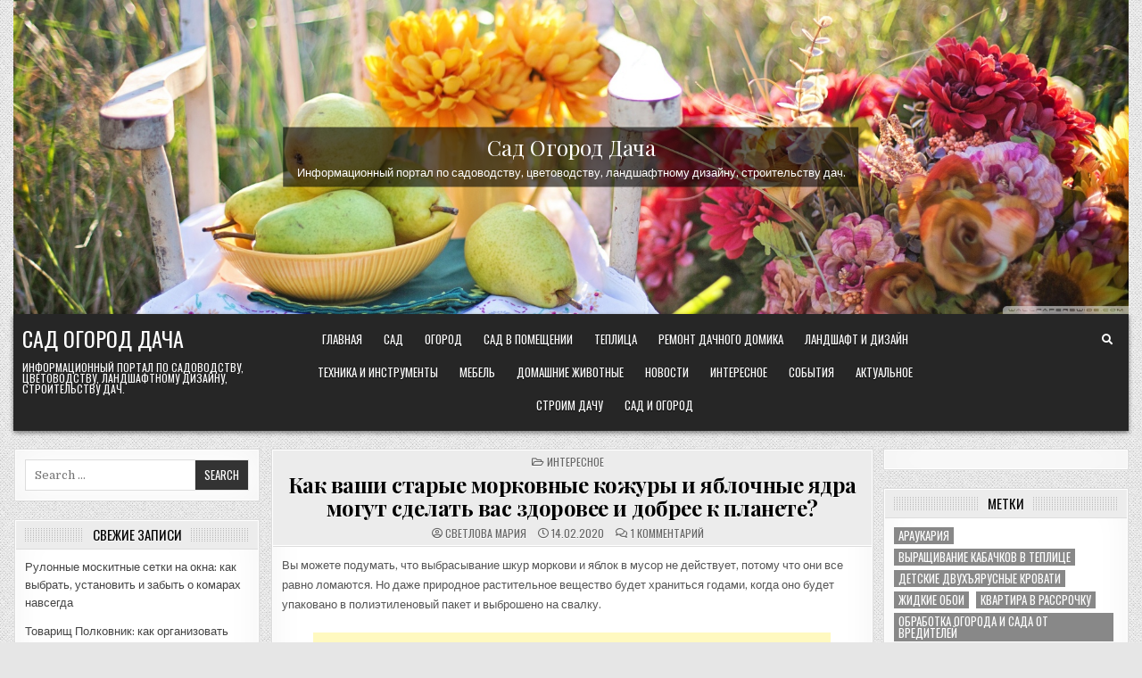

--- FILE ---
content_type: text/html; charset=UTF-8
request_url: https://8sad.ru/2020/02/14/%D0%BA%D0%B0%D0%BA-%D0%B2%D0%B0%D1%88%D0%B8-%D1%81%D1%82%D0%B0%D1%80%D1%8B%D0%B5-%D0%BC%D0%BE%D1%80%D0%BA%D0%BE%D0%B2%D0%BD%D1%8B%D0%B5-%D0%BA%D0%BE%D0%B6%D1%83%D1%80%D1%8B-%D0%B8-%D1%8F%D0%B1%D0%BB/
body_size: 41547
content:
<!DOCTYPE html>
<html lang="ru-RU">
<head>
<meta charset="UTF-8">
<meta name="viewport" content="width=device-width, initial-scale=1.0">
<link rel="profile" href="http://gmpg.org/xfn/11">
<meta name='robots' content='index, follow, max-image-preview:large, max-snippet:-1, max-video-preview:-1' />

	<!-- This site is optimized with the Yoast SEO plugin v23.4 - https://yoast.com/wordpress/plugins/seo/ -->
	<title>Как ваши старые морковные кожуры и яблочные ядра могут сделать вас здоровее и добрее к планете? - Сад Огород Дача</title>
	<meta name="description" content="Вы можете подумать, что выбрасывание шкур моркови и яблок в мусор не действует, потому что они все равно ломаются. Но даже природное растительное вещество" />
	<link rel="canonical" href="https://8sad.ru/2020/02/14/как-ваши-старые-морковные-кожуры-и-ябл/" />
	<meta property="og:locale" content="ru_RU" />
	<meta property="og:type" content="article" />
	<meta property="og:title" content="Как ваши старые морковные кожуры и яблочные ядра могут сделать вас здоровее и добрее к планете? - Сад Огород Дача" />
	<meta property="og:description" content="Вы можете подумать, что выбрасывание шкур моркови и яблок в мусор не действует, потому что они все равно ломаются. Но даже природное растительное вещество" />
	<meta property="og:url" content="https://8sad.ru/2020/02/14/как-ваши-старые-морковные-кожуры-и-ябл/" />
	<meta property="og:site_name" content="Сад Огород Дача" />
	<meta property="article:published_time" content="2020-02-14T14:59:34+00:00" />
	<meta name="author" content="Светлова Мария" />
	<meta name="twitter:card" content="summary_large_image" />
	<meta name="twitter:label1" content="Написано автором" />
	<meta name="twitter:data1" content="Светлова Мария" />
	<script type="application/ld+json" class="yoast-schema-graph">{"@context":"https://schema.org","@graph":[{"@type":"Article","@id":"https://8sad.ru/2020/02/14/%d0%ba%d0%b0%d0%ba-%d0%b2%d0%b0%d1%88%d0%b8-%d1%81%d1%82%d0%b0%d1%80%d1%8b%d0%b5-%d0%bc%d0%be%d1%80%d0%ba%d0%be%d0%b2%d0%bd%d1%8b%d0%b5-%d0%ba%d0%be%d0%b6%d1%83%d1%80%d1%8b-%d0%b8-%d1%8f%d0%b1%d0%bb/#article","isPartOf":{"@id":"https://8sad.ru/2020/02/14/%d0%ba%d0%b0%d0%ba-%d0%b2%d0%b0%d1%88%d0%b8-%d1%81%d1%82%d0%b0%d1%80%d1%8b%d0%b5-%d0%bc%d0%be%d1%80%d0%ba%d0%be%d0%b2%d0%bd%d1%8b%d0%b5-%d0%ba%d0%be%d0%b6%d1%83%d1%80%d1%8b-%d0%b8-%d1%8f%d0%b1%d0%bb/"},"author":{"name":"Светлова Мария","@id":"https://8sad.ru/#/schema/person/f719002e52d5222a2e9b9194aee6fc7b"},"headline":"Как ваши старые морковные кожуры и яблочные ядра могут сделать вас здоровее и добрее к планете?","datePublished":"2020-02-14T14:59:34+00:00","dateModified":"2020-02-14T14:59:34+00:00","mainEntityOfPage":{"@id":"https://8sad.ru/2020/02/14/%d0%ba%d0%b0%d0%ba-%d0%b2%d0%b0%d1%88%d0%b8-%d1%81%d1%82%d0%b0%d1%80%d1%8b%d0%b5-%d0%bc%d0%be%d1%80%d0%ba%d0%be%d0%b2%d0%bd%d1%8b%d0%b5-%d0%ba%d0%be%d0%b6%d1%83%d1%80%d1%8b-%d0%b8-%d1%8f%d0%b1%d0%bb/"},"wordCount":1359,"commentCount":1,"publisher":{"@id":"https://8sad.ru/#/schema/person/f719002e52d5222a2e9b9194aee6fc7b"},"articleSection":["Интересное"],"inLanguage":"ru-RU","potentialAction":[{"@type":"CommentAction","name":"Comment","target":["https://8sad.ru/2020/02/14/%d0%ba%d0%b0%d0%ba-%d0%b2%d0%b0%d1%88%d0%b8-%d1%81%d1%82%d0%b0%d1%80%d1%8b%d0%b5-%d0%bc%d0%be%d1%80%d0%ba%d0%be%d0%b2%d0%bd%d1%8b%d0%b5-%d0%ba%d0%be%d0%b6%d1%83%d1%80%d1%8b-%d0%b8-%d1%8f%d0%b1%d0%bb/#respond"]}]},{"@type":"WebPage","@id":"https://8sad.ru/2020/02/14/%d0%ba%d0%b0%d0%ba-%d0%b2%d0%b0%d1%88%d0%b8-%d1%81%d1%82%d0%b0%d1%80%d1%8b%d0%b5-%d0%bc%d0%be%d1%80%d0%ba%d0%be%d0%b2%d0%bd%d1%8b%d0%b5-%d0%ba%d0%be%d0%b6%d1%83%d1%80%d1%8b-%d0%b8-%d1%8f%d0%b1%d0%bb/","url":"https://8sad.ru/2020/02/14/%d0%ba%d0%b0%d0%ba-%d0%b2%d0%b0%d1%88%d0%b8-%d1%81%d1%82%d0%b0%d1%80%d1%8b%d0%b5-%d0%bc%d0%be%d1%80%d0%ba%d0%be%d0%b2%d0%bd%d1%8b%d0%b5-%d0%ba%d0%be%d0%b6%d1%83%d1%80%d1%8b-%d0%b8-%d1%8f%d0%b1%d0%bb/","name":"Как ваши старые морковные кожуры и яблочные ядра могут сделать вас здоровее и добрее к планете? - Сад Огород Дача","isPartOf":{"@id":"https://8sad.ru/#website"},"datePublished":"2020-02-14T14:59:34+00:00","dateModified":"2020-02-14T14:59:34+00:00","description":"Вы можете подумать, что выбрасывание шкур моркови и яблок в мусор не действует, потому что они все равно ломаются. Но даже природное растительное вещество","inLanguage":"ru-RU","potentialAction":[{"@type":"ReadAction","target":["https://8sad.ru/2020/02/14/%d0%ba%d0%b0%d0%ba-%d0%b2%d0%b0%d1%88%d0%b8-%d1%81%d1%82%d0%b0%d1%80%d1%8b%d0%b5-%d0%bc%d0%be%d1%80%d0%ba%d0%be%d0%b2%d0%bd%d1%8b%d0%b5-%d0%ba%d0%be%d0%b6%d1%83%d1%80%d1%8b-%d0%b8-%d1%8f%d0%b1%d0%bb/"]}]},{"@type":"WebSite","@id":"https://8sad.ru/#website","url":"https://8sad.ru/","name":"Сад Огород Дача","description":"Информационный портал по садоводству, цветоводству, ландшафтному дизайну, строительству дач.","publisher":{"@id":"https://8sad.ru/#/schema/person/f719002e52d5222a2e9b9194aee6fc7b"},"potentialAction":[{"@type":"SearchAction","target":{"@type":"EntryPoint","urlTemplate":"https://8sad.ru/?s={search_term_string}"},"query-input":{"@type":"PropertyValueSpecification","valueRequired":true,"valueName":"search_term_string"}}],"inLanguage":"ru-RU"},{"@type":["Person","Organization"],"@id":"https://8sad.ru/#/schema/person/f719002e52d5222a2e9b9194aee6fc7b","name":"Светлова Мария","image":{"@type":"ImageObject","inLanguage":"ru-RU","@id":"https://8sad.ru/#/schema/person/image/","url":"https://secure.gravatar.com/avatar/67e6de76c3d0fb4689b36bf46cbb71b9?s=96&d=mm&r=g","contentUrl":"https://secure.gravatar.com/avatar/67e6de76c3d0fb4689b36bf46cbb71b9?s=96&d=mm&r=g","caption":"Светлова Мария"},"logo":{"@id":"https://8sad.ru/#/schema/person/image/"},"description":"Опыт работы в строительной компании более 18 лет. Садовод любитель со стажем.","sameAs":["http://8sad.ru"]}]}</script>
	<!-- / Yoast SEO plugin. -->


<link rel='dns-prefetch' href='//fonts.googleapis.com' />
<link rel='dns-prefetch' href='//www.googletagmanager.com' />
<link rel="alternate" type="application/rss+xml" title="Сад Огород Дача &raquo; Лента" href="https://8sad.ru/feed/" />
<link rel="alternate" type="application/rss+xml" title="Сад Огород Дача &raquo; Лента комментариев" href="https://8sad.ru/comments/feed/" />
<link rel="alternate" type="application/rss+xml" title="Сад Огород Дача &raquo; Лента комментариев к &laquo;Как ваши старые морковные кожуры и яблочные ядра могут сделать вас здоровее и добрее к планете?&raquo;" href="https://8sad.ru/2020/02/14/%d0%ba%d0%b0%d0%ba-%d0%b2%d0%b0%d1%88%d0%b8-%d1%81%d1%82%d0%b0%d1%80%d1%8b%d0%b5-%d0%bc%d0%be%d1%80%d0%ba%d0%be%d0%b2%d0%bd%d1%8b%d0%b5-%d0%ba%d0%be%d0%b6%d1%83%d1%80%d1%8b-%d0%b8-%d1%8f%d0%b1%d0%bb/feed/" />
<script type="text/javascript">
/* <![CDATA[ */
window._wpemojiSettings = {"baseUrl":"https:\/\/s.w.org\/images\/core\/emoji\/15.0.3\/72x72\/","ext":".png","svgUrl":"https:\/\/s.w.org\/images\/core\/emoji\/15.0.3\/svg\/","svgExt":".svg","source":{"concatemoji":"https:\/\/8sad.ru\/wp-includes\/js\/wp-emoji-release.min.js?ver=6.6.4"}};
/*! This file is auto-generated */
!function(i,n){var o,s,e;function c(e){try{var t={supportTests:e,timestamp:(new Date).valueOf()};sessionStorage.setItem(o,JSON.stringify(t))}catch(e){}}function p(e,t,n){e.clearRect(0,0,e.canvas.width,e.canvas.height),e.fillText(t,0,0);var t=new Uint32Array(e.getImageData(0,0,e.canvas.width,e.canvas.height).data),r=(e.clearRect(0,0,e.canvas.width,e.canvas.height),e.fillText(n,0,0),new Uint32Array(e.getImageData(0,0,e.canvas.width,e.canvas.height).data));return t.every(function(e,t){return e===r[t]})}function u(e,t,n){switch(t){case"flag":return n(e,"\ud83c\udff3\ufe0f\u200d\u26a7\ufe0f","\ud83c\udff3\ufe0f\u200b\u26a7\ufe0f")?!1:!n(e,"\ud83c\uddfa\ud83c\uddf3","\ud83c\uddfa\u200b\ud83c\uddf3")&&!n(e,"\ud83c\udff4\udb40\udc67\udb40\udc62\udb40\udc65\udb40\udc6e\udb40\udc67\udb40\udc7f","\ud83c\udff4\u200b\udb40\udc67\u200b\udb40\udc62\u200b\udb40\udc65\u200b\udb40\udc6e\u200b\udb40\udc67\u200b\udb40\udc7f");case"emoji":return!n(e,"\ud83d\udc26\u200d\u2b1b","\ud83d\udc26\u200b\u2b1b")}return!1}function f(e,t,n){var r="undefined"!=typeof WorkerGlobalScope&&self instanceof WorkerGlobalScope?new OffscreenCanvas(300,150):i.createElement("canvas"),a=r.getContext("2d",{willReadFrequently:!0}),o=(a.textBaseline="top",a.font="600 32px Arial",{});return e.forEach(function(e){o[e]=t(a,e,n)}),o}function t(e){var t=i.createElement("script");t.src=e,t.defer=!0,i.head.appendChild(t)}"undefined"!=typeof Promise&&(o="wpEmojiSettingsSupports",s=["flag","emoji"],n.supports={everything:!0,everythingExceptFlag:!0},e=new Promise(function(e){i.addEventListener("DOMContentLoaded",e,{once:!0})}),new Promise(function(t){var n=function(){try{var e=JSON.parse(sessionStorage.getItem(o));if("object"==typeof e&&"number"==typeof e.timestamp&&(new Date).valueOf()<e.timestamp+604800&&"object"==typeof e.supportTests)return e.supportTests}catch(e){}return null}();if(!n){if("undefined"!=typeof Worker&&"undefined"!=typeof OffscreenCanvas&&"undefined"!=typeof URL&&URL.createObjectURL&&"undefined"!=typeof Blob)try{var e="postMessage("+f.toString()+"("+[JSON.stringify(s),u.toString(),p.toString()].join(",")+"));",r=new Blob([e],{type:"text/javascript"}),a=new Worker(URL.createObjectURL(r),{name:"wpTestEmojiSupports"});return void(a.onmessage=function(e){c(n=e.data),a.terminate(),t(n)})}catch(e){}c(n=f(s,u,p))}t(n)}).then(function(e){for(var t in e)n.supports[t]=e[t],n.supports.everything=n.supports.everything&&n.supports[t],"flag"!==t&&(n.supports.everythingExceptFlag=n.supports.everythingExceptFlag&&n.supports[t]);n.supports.everythingExceptFlag=n.supports.everythingExceptFlag&&!n.supports.flag,n.DOMReady=!1,n.readyCallback=function(){n.DOMReady=!0}}).then(function(){return e}).then(function(){var e;n.supports.everything||(n.readyCallback(),(e=n.source||{}).concatemoji?t(e.concatemoji):e.wpemoji&&e.twemoji&&(t(e.twemoji),t(e.wpemoji)))}))}((window,document),window._wpemojiSettings);
/* ]]> */
</script>
<style id='wp-emoji-styles-inline-css' type='text/css'>

	img.wp-smiley, img.emoji {
		display: inline !important;
		border: none !important;
		box-shadow: none !important;
		height: 1em !important;
		width: 1em !important;
		margin: 0 0.07em !important;
		vertical-align: -0.1em !important;
		background: none !important;
		padding: 0 !important;
	}
</style>
<link rel='stylesheet' id='wp-block-library-css' href='https://8sad.ru/wp-includes/css/dist/block-library/style.min.css?ver=6.6.4' type='text/css' media='all' />
<style id='classic-theme-styles-inline-css' type='text/css'>
/*! This file is auto-generated */
.wp-block-button__link{color:#fff;background-color:#32373c;border-radius:9999px;box-shadow:none;text-decoration:none;padding:calc(.667em + 2px) calc(1.333em + 2px);font-size:1.125em}.wp-block-file__button{background:#32373c;color:#fff;text-decoration:none}
</style>
<style id='global-styles-inline-css' type='text/css'>
:root{--wp--preset--aspect-ratio--square: 1;--wp--preset--aspect-ratio--4-3: 4/3;--wp--preset--aspect-ratio--3-4: 3/4;--wp--preset--aspect-ratio--3-2: 3/2;--wp--preset--aspect-ratio--2-3: 2/3;--wp--preset--aspect-ratio--16-9: 16/9;--wp--preset--aspect-ratio--9-16: 9/16;--wp--preset--color--black: #000000;--wp--preset--color--cyan-bluish-gray: #abb8c3;--wp--preset--color--white: #ffffff;--wp--preset--color--pale-pink: #f78da7;--wp--preset--color--vivid-red: #cf2e2e;--wp--preset--color--luminous-vivid-orange: #ff6900;--wp--preset--color--luminous-vivid-amber: #fcb900;--wp--preset--color--light-green-cyan: #7bdcb5;--wp--preset--color--vivid-green-cyan: #00d084;--wp--preset--color--pale-cyan-blue: #8ed1fc;--wp--preset--color--vivid-cyan-blue: #0693e3;--wp--preset--color--vivid-purple: #9b51e0;--wp--preset--gradient--vivid-cyan-blue-to-vivid-purple: linear-gradient(135deg,rgba(6,147,227,1) 0%,rgb(155,81,224) 100%);--wp--preset--gradient--light-green-cyan-to-vivid-green-cyan: linear-gradient(135deg,rgb(122,220,180) 0%,rgb(0,208,130) 100%);--wp--preset--gradient--luminous-vivid-amber-to-luminous-vivid-orange: linear-gradient(135deg,rgba(252,185,0,1) 0%,rgba(255,105,0,1) 100%);--wp--preset--gradient--luminous-vivid-orange-to-vivid-red: linear-gradient(135deg,rgba(255,105,0,1) 0%,rgb(207,46,46) 100%);--wp--preset--gradient--very-light-gray-to-cyan-bluish-gray: linear-gradient(135deg,rgb(238,238,238) 0%,rgb(169,184,195) 100%);--wp--preset--gradient--cool-to-warm-spectrum: linear-gradient(135deg,rgb(74,234,220) 0%,rgb(151,120,209) 20%,rgb(207,42,186) 40%,rgb(238,44,130) 60%,rgb(251,105,98) 80%,rgb(254,248,76) 100%);--wp--preset--gradient--blush-light-purple: linear-gradient(135deg,rgb(255,206,236) 0%,rgb(152,150,240) 100%);--wp--preset--gradient--blush-bordeaux: linear-gradient(135deg,rgb(254,205,165) 0%,rgb(254,45,45) 50%,rgb(107,0,62) 100%);--wp--preset--gradient--luminous-dusk: linear-gradient(135deg,rgb(255,203,112) 0%,rgb(199,81,192) 50%,rgb(65,88,208) 100%);--wp--preset--gradient--pale-ocean: linear-gradient(135deg,rgb(255,245,203) 0%,rgb(182,227,212) 50%,rgb(51,167,181) 100%);--wp--preset--gradient--electric-grass: linear-gradient(135deg,rgb(202,248,128) 0%,rgb(113,206,126) 100%);--wp--preset--gradient--midnight: linear-gradient(135deg,rgb(2,3,129) 0%,rgb(40,116,252) 100%);--wp--preset--font-size--small: 13px;--wp--preset--font-size--medium: 20px;--wp--preset--font-size--large: 36px;--wp--preset--font-size--x-large: 42px;--wp--preset--spacing--20: 0.44rem;--wp--preset--spacing--30: 0.67rem;--wp--preset--spacing--40: 1rem;--wp--preset--spacing--50: 1.5rem;--wp--preset--spacing--60: 2.25rem;--wp--preset--spacing--70: 3.38rem;--wp--preset--spacing--80: 5.06rem;--wp--preset--shadow--natural: 6px 6px 9px rgba(0, 0, 0, 0.2);--wp--preset--shadow--deep: 12px 12px 50px rgba(0, 0, 0, 0.4);--wp--preset--shadow--sharp: 6px 6px 0px rgba(0, 0, 0, 0.2);--wp--preset--shadow--outlined: 6px 6px 0px -3px rgba(255, 255, 255, 1), 6px 6px rgba(0, 0, 0, 1);--wp--preset--shadow--crisp: 6px 6px 0px rgba(0, 0, 0, 1);}:where(.is-layout-flex){gap: 0.5em;}:where(.is-layout-grid){gap: 0.5em;}body .is-layout-flex{display: flex;}.is-layout-flex{flex-wrap: wrap;align-items: center;}.is-layout-flex > :is(*, div){margin: 0;}body .is-layout-grid{display: grid;}.is-layout-grid > :is(*, div){margin: 0;}:where(.wp-block-columns.is-layout-flex){gap: 2em;}:where(.wp-block-columns.is-layout-grid){gap: 2em;}:where(.wp-block-post-template.is-layout-flex){gap: 1.25em;}:where(.wp-block-post-template.is-layout-grid){gap: 1.25em;}.has-black-color{color: var(--wp--preset--color--black) !important;}.has-cyan-bluish-gray-color{color: var(--wp--preset--color--cyan-bluish-gray) !important;}.has-white-color{color: var(--wp--preset--color--white) !important;}.has-pale-pink-color{color: var(--wp--preset--color--pale-pink) !important;}.has-vivid-red-color{color: var(--wp--preset--color--vivid-red) !important;}.has-luminous-vivid-orange-color{color: var(--wp--preset--color--luminous-vivid-orange) !important;}.has-luminous-vivid-amber-color{color: var(--wp--preset--color--luminous-vivid-amber) !important;}.has-light-green-cyan-color{color: var(--wp--preset--color--light-green-cyan) !important;}.has-vivid-green-cyan-color{color: var(--wp--preset--color--vivid-green-cyan) !important;}.has-pale-cyan-blue-color{color: var(--wp--preset--color--pale-cyan-blue) !important;}.has-vivid-cyan-blue-color{color: var(--wp--preset--color--vivid-cyan-blue) !important;}.has-vivid-purple-color{color: var(--wp--preset--color--vivid-purple) !important;}.has-black-background-color{background-color: var(--wp--preset--color--black) !important;}.has-cyan-bluish-gray-background-color{background-color: var(--wp--preset--color--cyan-bluish-gray) !important;}.has-white-background-color{background-color: var(--wp--preset--color--white) !important;}.has-pale-pink-background-color{background-color: var(--wp--preset--color--pale-pink) !important;}.has-vivid-red-background-color{background-color: var(--wp--preset--color--vivid-red) !important;}.has-luminous-vivid-orange-background-color{background-color: var(--wp--preset--color--luminous-vivid-orange) !important;}.has-luminous-vivid-amber-background-color{background-color: var(--wp--preset--color--luminous-vivid-amber) !important;}.has-light-green-cyan-background-color{background-color: var(--wp--preset--color--light-green-cyan) !important;}.has-vivid-green-cyan-background-color{background-color: var(--wp--preset--color--vivid-green-cyan) !important;}.has-pale-cyan-blue-background-color{background-color: var(--wp--preset--color--pale-cyan-blue) !important;}.has-vivid-cyan-blue-background-color{background-color: var(--wp--preset--color--vivid-cyan-blue) !important;}.has-vivid-purple-background-color{background-color: var(--wp--preset--color--vivid-purple) !important;}.has-black-border-color{border-color: var(--wp--preset--color--black) !important;}.has-cyan-bluish-gray-border-color{border-color: var(--wp--preset--color--cyan-bluish-gray) !important;}.has-white-border-color{border-color: var(--wp--preset--color--white) !important;}.has-pale-pink-border-color{border-color: var(--wp--preset--color--pale-pink) !important;}.has-vivid-red-border-color{border-color: var(--wp--preset--color--vivid-red) !important;}.has-luminous-vivid-orange-border-color{border-color: var(--wp--preset--color--luminous-vivid-orange) !important;}.has-luminous-vivid-amber-border-color{border-color: var(--wp--preset--color--luminous-vivid-amber) !important;}.has-light-green-cyan-border-color{border-color: var(--wp--preset--color--light-green-cyan) !important;}.has-vivid-green-cyan-border-color{border-color: var(--wp--preset--color--vivid-green-cyan) !important;}.has-pale-cyan-blue-border-color{border-color: var(--wp--preset--color--pale-cyan-blue) !important;}.has-vivid-cyan-blue-border-color{border-color: var(--wp--preset--color--vivid-cyan-blue) !important;}.has-vivid-purple-border-color{border-color: var(--wp--preset--color--vivid-purple) !important;}.has-vivid-cyan-blue-to-vivid-purple-gradient-background{background: var(--wp--preset--gradient--vivid-cyan-blue-to-vivid-purple) !important;}.has-light-green-cyan-to-vivid-green-cyan-gradient-background{background: var(--wp--preset--gradient--light-green-cyan-to-vivid-green-cyan) !important;}.has-luminous-vivid-amber-to-luminous-vivid-orange-gradient-background{background: var(--wp--preset--gradient--luminous-vivid-amber-to-luminous-vivid-orange) !important;}.has-luminous-vivid-orange-to-vivid-red-gradient-background{background: var(--wp--preset--gradient--luminous-vivid-orange-to-vivid-red) !important;}.has-very-light-gray-to-cyan-bluish-gray-gradient-background{background: var(--wp--preset--gradient--very-light-gray-to-cyan-bluish-gray) !important;}.has-cool-to-warm-spectrum-gradient-background{background: var(--wp--preset--gradient--cool-to-warm-spectrum) !important;}.has-blush-light-purple-gradient-background{background: var(--wp--preset--gradient--blush-light-purple) !important;}.has-blush-bordeaux-gradient-background{background: var(--wp--preset--gradient--blush-bordeaux) !important;}.has-luminous-dusk-gradient-background{background: var(--wp--preset--gradient--luminous-dusk) !important;}.has-pale-ocean-gradient-background{background: var(--wp--preset--gradient--pale-ocean) !important;}.has-electric-grass-gradient-background{background: var(--wp--preset--gradient--electric-grass) !important;}.has-midnight-gradient-background{background: var(--wp--preset--gradient--midnight) !important;}.has-small-font-size{font-size: var(--wp--preset--font-size--small) !important;}.has-medium-font-size{font-size: var(--wp--preset--font-size--medium) !important;}.has-large-font-size{font-size: var(--wp--preset--font-size--large) !important;}.has-x-large-font-size{font-size: var(--wp--preset--font-size--x-large) !important;}
:where(.wp-block-post-template.is-layout-flex){gap: 1.25em;}:where(.wp-block-post-template.is-layout-grid){gap: 1.25em;}
:where(.wp-block-columns.is-layout-flex){gap: 2em;}:where(.wp-block-columns.is-layout-grid){gap: 2em;}
:root :where(.wp-block-pullquote){font-size: 1.5em;line-height: 1.6;}
</style>
<link rel='stylesheet' id='toc-screen-css' href='https://8sad.ru/wp-content/plugins/table-of-contents-plus/screen.min.css?ver=2411.1' type='text/css' media='all' />
<style id='toc-screen-inline-css' type='text/css'>
div#toc_container {width: 100%;}
</style>
<link rel='stylesheet' id='gridview-maincss-css' href='https://8sad.ru/wp-content/themes/gridview/style.css' type='text/css' media='all' />
<link rel='stylesheet' id='fontawesome-css' href='https://8sad.ru/wp-content/themes/gridview/assets/css/all.min.css' type='text/css' media='all' />
<link rel='stylesheet' id='gridview-webfont-css' href='//fonts.googleapis.com/css?family=Playfair+Display:400,400i,700,700i|Domine:400,700|Oswald:400,700|Roboto+Condensed:400,400i,700,700i&#038;display=swap' type='text/css' media='all' />
<script type="text/javascript" src="https://8sad.ru/wp-includes/js/jquery/jquery.min.js?ver=3.7.1" id="jquery-core-js"></script>

<!--[if lt IE 9]>
<script type="text/javascript" src="https://8sad.ru/wp-content/themes/gridview/assets/js/html5shiv.min.js" id="html5shiv-js"></script>
<![endif]-->
<!--[if lt IE 9]>
<script type="text/javascript" src="https://8sad.ru/wp-content/themes/gridview/assets/js/respond.min.js" id="respond-js"></script>
<![endif]-->
<link rel="https://api.w.org/" href="https://8sad.ru/wp-json/" /><link rel="alternate" title="JSON" type="application/json" href="https://8sad.ru/wp-json/wp/v2/posts/808" /><link rel="EditURI" type="application/rsd+xml" title="RSD" href="https://8sad.ru/xmlrpc.php?rsd" />
<meta name="generator" content="WordPress 6.6.4" />
<link rel='shortlink' href='https://8sad.ru/?p=808' />
<link rel="alternate" title="oEmbed (JSON)" type="application/json+oembed" href="https://8sad.ru/wp-json/oembed/1.0/embed?url=https%3A%2F%2F8sad.ru%2F2020%2F02%2F14%2F%25d0%25ba%25d0%25b0%25d0%25ba-%25d0%25b2%25d0%25b0%25d1%2588%25d0%25b8-%25d1%2581%25d1%2582%25d0%25b0%25d1%2580%25d1%258b%25d0%25b5-%25d0%25bc%25d0%25be%25d1%2580%25d0%25ba%25d0%25be%25d0%25b2%25d0%25bd%25d1%258b%25d0%25b5-%25d0%25ba%25d0%25be%25d0%25b6%25d1%2583%25d1%2580%25d1%258b-%25d0%25b8-%25d1%258f%25d0%25b1%25d0%25bb%2F" />
<link rel="alternate" title="oEmbed (XML)" type="text/xml+oembed" href="https://8sad.ru/wp-json/oembed/1.0/embed?url=https%3A%2F%2F8sad.ru%2F2020%2F02%2F14%2F%25d0%25ba%25d0%25b0%25d0%25ba-%25d0%25b2%25d0%25b0%25d1%2588%25d0%25b8-%25d1%2581%25d1%2582%25d0%25b0%25d1%2580%25d1%258b%25d0%25b5-%25d0%25bc%25d0%25be%25d1%2580%25d0%25ba%25d0%25be%25d0%25b2%25d0%25bd%25d1%258b%25d0%25b5-%25d0%25ba%25d0%25be%25d0%25b6%25d1%2583%25d1%2580%25d1%258b-%25d0%25b8-%25d1%258f%25d0%25b1%25d0%25bb%2F&#038;format=xml" />
<meta name="generator" content="Site Kit by Google 1.132.0" /><link rel="pingback" href="https://8sad.ru/xmlrpc.php"><style type="text/css">.recentcomments a{display:inline !important;padding:0 !important;margin:0 !important;}</style>    <style type="text/css">
            .gridview-site-title, .gridview-site-title a, .gridview-site-description {color: #ffffff;}
        </style>
    <style type="text/css" id="custom-background-css">
body.custom-background { background-image: url("https://8sad.ru/wp-content/themes/gridview/assets/images/background.png"); background-position: left top; background-size: auto; background-repeat: repeat; background-attachment: fixed; }
</style>
	<link rel="icon" href="https://8sad.ru/wp-content/uploads/2019/11/cropped-result-32x32.png" sizes="32x32" />
<link rel="icon" href="https://8sad.ru/wp-content/uploads/2019/11/cropped-result-192x192.png" sizes="192x192" />
<link rel="apple-touch-icon" href="https://8sad.ru/wp-content/uploads/2019/11/cropped-result-180x180.png" />
<meta name="msapplication-TileImage" content="https://8sad.ru/wp-content/uploads/2019/11/cropped-result-270x270.png" />
<!--noptimize--><script data-noptimize="" data-wpfc-render="false">
/* <![CDATA[ */
window.fpm_settings = {"timer_text":"\u0417\u0430\u043a\u0440\u044b\u0442\u044c \u0447\u0435\u0440\u0435\u0437","lazyload":"false","threshold":"300","dublicate":"false","rtb":"false","sidebar":"false","selector":".fpm_end","bottom":"10","ajaxUrl":"https:\/\/8sad.ru\/wp-admin\/admin-ajax.php","ip_to_block":"https:\/\/8sad.ru\/ip.html","get_ip":"https:\/\/8sad.ru\/wp-content\/plugins\/flatpm-wp\/ip.php","speed":"300","overlay":"false","locale":"ru","key":"U2R1elQ1TzNENElVcTF6","role":"not_logged_in"};
/* ]]> */
</script>
<!--/noptimize--><!--noptimize-->
<noscript data-noptimize id="fpm_modul">
<style>
html{max-width:100vw}
.fpm-async:not([data-fpm-type="outgoing"]) + .fpm-async:not([data-fpm-type="outgoing"]){display:none}
[data-fpm-type]{background-color:transparent;transition:background-color .2s ease}
[data-fpm-type]{position:relative;overflow:hidden;border-radius:3px;z-index:0}
.fpm-cross{transition:box-shadow .2s ease;position:absolute;top:-0px;right:0;width:34px;height:34px;background:#000000;display:block;cursor:pointer;z-index:99;border:none;padding:0;min-width:0;min-height:0}
.fpm-cross:hover{box-shadow:0 0 0 50px rgba(0,0,0,.2) inset}
.fpm-cross:after,
.fpm-cross:before{transition:transform .3s ease;content:'';display:block;position:absolute;top:0;left:0;right:0;bottom:0;width:calc(34px / 2);height:3px;background:#ffffff;transform-origin:center;transform:rotate(45deg);margin:auto}
.fpm-cross:before{transform:rotate(-45deg)}
.fpm-cross:hover:after{transform:rotate(225deg)}
.fpm-cross:hover:before{transform:rotate(135deg)}
.fpm-timer{position:absolute;top:-0px;right:0;padding:0 15px;color:#ffffff;background:#000000;line-height:34px;height:34px;text-align:center;font-size:14px;z-index:99}
[data-fpm-type="outgoing"].center .fpm-timer,[data-fpm-type="outgoing"].center .fpm-cross{top:0!important}
.fpm-timer span{font-size:16px;font-weight:600}
[data-fpm-type="outgoing"]{transition:transform 300ms ease,opacity 300ms ease,min-width 0s;transition-delay:0s,0s,.3s;position:fixed;min-width:250px!important;z-index:9999;opacity:0;background:#ffffff;pointer-events:none;will-change:transform;overflow:visible;max-width:100vw}
[data-fpm-type="outgoing"]:after{content:'';position:absolute;top:0;left:0;right:0;bottom:0;z-index:1;pointer-events:all}
[data-fpm-type="outgoing"].fpm-show:after{pointer-events:none}


[data-fpm-type="outgoing"] *{max-width:none}

[data-fpm-type="outgoing"].left-top [id*="yandex_rtb_"],
[data-fpm-type="outgoing"].right-top [id*="yandex_rtb_"],
[data-fpm-type="outgoing"].left-center [id*="yandex_rtb_"],
[data-fpm-type="outgoing"].right-center [id*="yandex_rtb_"],
[data-fpm-type="outgoing"].left-bottom [id*="yandex_rtb_"],
[data-fpm-type="outgoing"].right-bottom [id*="yandex_rtb_"]{max-width:336px;min-width:160px}

[data-fpm-type].no-preloader:after,[data-fpm-type].no-preloader:before,
[data-fpm-type="outgoing"]:after,[data-fpm-type="outgoing"]:before{display:none}

[data-fpm-type="outgoing"].fpm-show{opacity:1;pointer-events:all;min-width:0!important}

[data-fpm-type="outgoing"].center{position:fixed;top:50%;left:50%;height:auto;z-index:-2;opacity:0;transform:translateX(-50%) translateY(-50%) scale(.6)}
[data-fpm-type="outgoing"].center.fpm-show{transform:translateX(-50%) translateY(-50%) scale(1);opacity:1}
[data-fpm-type="outgoing"].center.fpm-show{z-index:2000}

[data-fpm-type="outgoing"].left-top{top:0;left:0;transform:translateX(-100%)}
[data-fpm-type="outgoing"].top-center{top:0;left:50%;transform:translateX(-50%) translateY(-100%)}
[data-fpm-type="outgoing"].right-top{top:0;right:0;transform:translateX(100%)}
[data-fpm-type="outgoing"].left-center{top:50%;left:0;transform:translateX(-100%) translateY(-50%)}
[data-fpm-type="outgoing"].right-center{top:50%;right:0;transform:translateX(100%) translateY(-50%)}
[data-fpm-type="outgoing"].left-bottom{bottom:0;left:0;transform:translateX(-100%)}
[data-fpm-type="outgoing"].bottom-center{bottom:0;left:50%;transform:translateX(-50%) translateY(100%)}
[data-fpm-type="outgoing"].right-bottom{bottom:0;right:0;transform:translateX(100%)}
[data-fpm-type="outgoing"].fpm-show.left-center,
[data-fpm-type="outgoing"].fpm-show.right-center{transform:translateX(0) translateY(-50%)}
[data-fpm-type="outgoing"].fpm-show.top-center,
[data-fpm-type="outgoing"].fpm-show.bottom-center{transform:translateX(-50%) translateY(0)}
[data-fpm-type="outgoing"].fpm-show.left-top,
[data-fpm-type="outgoing"].fpm-show.right-top,
[data-fpm-type="outgoing"].fpm-show.left-bottom,
[data-fpm-type="outgoing"].fpm-show.right-bottom{transform:translateX(0)}

.fpm-overlay{position:fixed;width:100%;height:100%;pointer-events:none;top:0;left:0;z-index:1000;opacity:0;background:#0000008a;transition:all 300ms ease;-webkit-backdrop-filter:blur(0px);backdrop-filter:blur(0px)}
[data-fpm-type="outgoing"].center.fpm-show ~ .fpm-overlay{opacity:1;pointer-events:all}
.fpm-fixed{position:fixed;z-index:50}
.fpm-stop{position:relative;z-index:50}
.fpm-preroll{position:relative;overflow:hidden;display:block}
.fpm-preroll.hasIframe{padding-bottom:56.25%;height:0}
.fpm-preroll iframe{display:block;width:100%;height:100%;position:absolute}
.fpm-preroll_flex{display:flex;align-items:center;justify-content:center;position:absolute;top:0;left:0;right:0;bottom:0;background:rgba(0,0,0,.65);opacity:0;transition:opacity .35s ease;z-index:2}
.fpm-preroll_flex.fpm-show{opacity:1}
.fpm-preroll_flex.fpm-hide{pointer-events:none;z-index:-1}
.fpm-preroll_item{position:relative;max-width:calc(100% - 68px);max-height:100%;z-index:-1;pointer-events:none;cursor:default}
.fpm-preroll_flex.fpm-show .fpm-preroll_item{z-index:3;pointer-events:all}
.fpm-preroll_flex .fpm-timer,
.fpm-preroll_flex .fpm-cross{top:10px!important;right:10px!important}
.fpm-preroll_hover{position:absolute;top:0;left:0;right:0;bottom:0;width:100%;height:100%;z-index:2}
.fpm-preroll_flex:not(.fpm-show) .fpm-preroll_hover{cursor:pointer}
.fpm-hoverroll{position:relative;overflow:hidden;display:block}
.fpm-hoverroll_item{position:absolute;bottom:0;left:50%;margin:auto;transform:translateY(100%) translateX(-50%);transition:all 300ms ease;z-index:1000;max-height:100%}

.fpm-preroll_item [id*="yandex_rtb_"],
.fpm-hoverroll_item [id*="yandex_rtb_"]{min-width:160px}

.fpm-hoverroll:hover .fpm-hoverroll_item:not(.fpm-hide){transform:translateY(0) translateX(-50%)}
.fpm-slider{display:grid}
.fpm-slider > *{grid-area:1/1;margin:auto;opacity:0;transform:translateX(200px);transition:all 420ms ease;pointer-events:none;width:100%;z-index:0}
.fpm-slider > *.fpm-hide{transform:translateX(-100px)!important;opacity:0!important;z-index:0!important}
.fpm-slider > *.fpm-show{transform:translateX(0);pointer-events:all;opacity:1;z-index:1}
.fpm-slider .fpm-timeline{width:100%;height:2px;background:#f6f5ff;position:relative}
.fpm-slider .fpm-timeline:after{content:'';position:absolute;background:#d5ceff;height:100%;transition:all 300ms ease;width:0}
.fpm-slider > *.fpm-show .fpm-timeline:after{animation:timeline var(--duration) ease}
.fpm-slider > *:hover .fpm-timeline:after{animation:timeline-hover}
.fpm-slider > *:after{content:'';position:absolute;top:0;left:0;right:0;bottom:0;z-index:1;pointer-events:all}
.fpm-slider > *.fpm-show:after{pointer-events:none}
@keyframes timeline-hover{}
@keyframes timeline{0% {width:0}100% {width:100%}}
.fpm-interscroller-wrapper{position:relative;width:100%;max-width:100%;height:var(--height)}
.fpm-interscroller{position:absolute;top:0;left:0;width:100%;height:100%;clip:rect(0,auto,auto,0);background:var(--background)}
.fpm-interscroller + div{position:absolute;bottom:0;left:0;right:0;top:0;margin:auto;display:block;height:1px}
.fpm-interscroller-inner{position:fixed;top:50%;transform:translate(0,-50%);max-width:100%;display:flex;justify-content:center;align-items:center;width:var(--width)}
.fpm-interscroller-inner > div{min-width:100px;min-height:100px}
.fpm-interscroller-text{position:absolute;text-align:center;padding:10px;background:var(--background);color:var(--color);font-size:14px;z-index:1;line-height:1.4}
.fpm-interscroller-text.top{top:0;left:0;right:0}
.fpm-interscroller-text.bottom{bottom:0;left:0;right:0}
</style>
</noscript>
<!--/noptimize-->


<!--noptimize-->
<script data-noptimize="" data-wpfc-render="false">
/* <![CDATA[ */
fpm_settings.selector="true"===fpm_settings.sidebar?fpm_settings.selector:".fpm_end",!NodeList.prototype.forEach&&Array.prototype.forEach&&(NodeList.prototype.forEach=Array.prototype.forEach),window.yaContextCb=window.yaContextCb||[],window.fpm_shuffleArray=function(e){for(var t=e.length-1;0<t;t--){var n=Math.floor(Math.random()*(t+1)),r=e[t];e[t]=e[n],e[n]=r}return e},window.fpm_queryAll=function(t,e,n){try{n="true"===(n=n||"true");var r=!1;["!>","!","!^","!~","!+",":after(",":after-sibling(",":before(",":before-sibling(",":contains(",":icontains(",":starts-with(",":istarts-with(",":ends-with(",":iends-with(",":first(",":has(",":has-sibling("].forEach(function(e){t.includes(e)&&(r=!0)});var o=[];if(r){if(!e)return[];for(var i=document.evaluate(e,document,null,XPathResult.ORDERED_NODE_SNAPSHOT_TYPE,null),a=0,s=i.snapshotLength;a<s;a++)o.push(i.snapshotItem(a))}else o=Array.from(document.querySelectorAll(t));return n||(o=o.filter(function(e){return fpm_user.until_child.includes(e)})),o}catch(e){return fpm_user.debug&&console.log(e),[]}},window.fpm_debug=function(e,t){fpm_user.debug&&(t=t||"the reason is not established",console.log("%cID: "+e,"color: white; background: #ec5555"),console.log("URL: "+window.fpm_settings.ajaxUrl.replace("admin-ajax.php","")+"admin.php?page=fpm_blocks&id="+e),console.log("Reason: "+t),console.log("=".repeat(27)))},window.fpm_ipv6Normalize=function(e){var t=(e=e.toLowerCase()).split(/\:\:/g);if(2<t.length)return!1;var n=[];if(1===t.length){if(8!==(n=e.split(/\:/g)).length)return!1}else if(2===t.length){var e=t[0],t=t[1],r=e.split(/\:/g),o=t.split(/\:/g);for(i in r)n[i]=r[i];for(var i=o.length;0<i;--i)n[7-(o.length-i)]=o[i-1]}for(i=0;i<8;++i)void 0===n[i]&&(n[i]="0000"),n[i]=fpm_ipv6LeftPad(n[i],"0",4);return n.join(":")},window.fpm_ipv6LeftPad=function(e,t,n){n=t.repeat(n);return e.length<n.length&&(e=n.substring(0,n.length-e.length)+e),e},window.fpm_ipToInt=function(e){var t=[];return e.includes(":")?(fpm_ipv6Normalize(e).split(":").forEach(function(e){t.push(parseInt(e,16).toString(2).padStart(16,"0"))}),"function"==typeof window.BigInt&&BigInt(t.join(""),2)):(e.split(".").forEach(function(e){t.push(e.padStart(3,"0"))}),parseInt(t.join("")))},window.fpm_request_ip_api=function(){var e=new Promise(function(e,t){var n=new XMLHttpRequest;n.onreadystatechange=function(){n.readyState==XMLHttpRequest.DONE&&e(n.responseText)},n.open("GET","https://ip.mehanoid.pro/?lang="+fpm_settings.locale,!0),n.send()}),t=new Promise(function(e,t){var n=new XMLHttpRequest;n.onreadystatechange=function(){n.readyState==XMLHttpRequest.DONE&&(200==n.status?e(n.responseText):t({url:fpm_settings.ip_to_block,status:n.status,statusText:n.statusText}))},n.open("GET",fpm_settings.ip_to_block,!0),n.send()});Promise.all([e,t]).then(function(e){var t=JSON.parse(e[0]),n=e[1].split("\n").filter(Boolean);fpm_body.classList.remove("fpm_geo"),fpm_user.ccode=t.countryCode.toLowerCase(),fpm_user.country=t.country.toLowerCase(),fpm_user.city=t.city.toLowerCase(),fpm_user.isp=t.isp.toLowerCase(),fpm_setCookie("fpm_ccode",fpm_user.ccode),fpm_setCookie("fpm_country",fpm_user.country),fpm_setCookie("fpm_city",fpm_user.city),fpm_setCookie("fpm_isp",fpm_user.isp),fpm_user.ip="true",0<n.length?new Promise(function(e,t){var n=new XMLHttpRequest;n.onreadystatechange=function(){n.readyState==XMLHttpRequest.DONE&&(200==n.status?e(n.responseText):t({url:fpm_settings.get_ip,status:n.status,statusText:n.statusText}))},n.open("GET",fpm_settings.get_ip,!0),n.send()}).then(function(r){r=fpm_ipToInt(r),n.find(function(e){if(e.includes("-")){var t=e.split("-"),n=fpm_ipToInt(t[0].trim()),t=fpm_ipToInt(t[1].trim());if(r<=t&&n<=r)return fpm_user.ip="false",!0}else if(fpm_ipToInt(e.trim())==r)return fpm_user.ip="false",!0;return!1}),fpm_user.testcook&&fpm_setCookie("fpm_ip",fpm_user.ip),fpm_async_then("ip_api")}):(fpm_user.testcook&&fpm_setCookie("fpm_ip",fpm_user.ip),fpm_async_then("ip_api"))})},window.fpm_on=function(e,t,n,r,o){o=o||!1,e.addEventListener(t,function(e){for(var t=e.target;t&&t!==this;)t.matches(n)&&r.call(t,e),t=t.parentNode},{once:o})},window.fpm_contentsUnwrap=function(e){for(var t=e.parentNode;e.firstChild;)t.insertBefore(e.firstChild,e);t.removeChild(e)},window.fpm_wrap=function(e,t){e.parentNode.insertBefore(t,e),t.appendChild(e)},window.fpm_until=function(e,t,n,r){r=r||"nextElementSibling";var o=[];if(!e)return o;for(o.push(e),e=e[r];e&&(o.push(e),!e.matches(t));)e=(n&&e.matches(n),e[r]);return o},window.fpm_findSelector=function(e,t){var n=[];return t&&(e=e||[]).forEach(function(e){e.matches(t)&&n.push(e);e=e.querySelectorAll(t);e&&0<e.length&&(n=n.concat([...e]))}),n},window.fpm_toNodeList=function(e){var t=document.createDocumentFragment();return e.forEach(function(e){t.appendChild(e.cloneNode())}),t},window.fpm_jsonp=function(e,t){var n="jsonp_callback_"+Math.round(1e5*Math.random());window[n]=function(e){delete window[n],fpm_body.removeChild(r),t(e)};var r=document.createElement("script");r.src=e+(0<=e.indexOf("?")?"&":"?")+"callback="+n,fpm_body.appendChild(r)},window.flatPM_serialize=function(e,t){var n,r,o,i=[];for(n in e)e.hasOwnProperty(n)&&(r=t?t+"["+n+"]":n,o=e[n],i.push(null!==o&&"object"==typeof o?flatPM_serialize(o,r):encodeURIComponent(r)+"="+encodeURIComponent(o)));return i.join("&")},document.write=function(e){var t=document.createElement("div");document.currentScript.insertAdjacentElement("afterend",t),fpm_setHTML(t,e),fpm_stack_scripts.block||(fpm_stack_scripts.block=!0,fpm_setSCRIPT()),fpm_contentsUnwrap(t)},window.fpm_sticky=function(e,a,t){var s=e,l=null,d=t=t||0;function n(){if(null==l){for(var e=getComputedStyle(s,""),t="",n=0;n<e.length;n++)0!=e[n].indexOf("overflow")&&0!=e[n].indexOf("padding")&&0!=e[n].indexOf("border")&&0!=e[n].indexOf("outline")&&0!=e[n].indexOf("box-shadow")&&0!=e[n].indexOf("background")||(t+=e[n]+": "+e.getPropertyValue(e[n])+"; ");(l=document.createElement("div")).style.cssText=t+" box-sizing: border-box; width: "+s.offsetWidth+"px;",s.insertBefore(l,s.firstChild);for(var r=s.childNodes.length,n=1;n<r;n++)l.appendChild(s.childNodes[1]);s.style.padding="0",s.style.border="0"}s.style.height=l.getBoundingClientRect().height+"px";var o=s.getBoundingClientRect(),i=Math.round(o.top+l.getBoundingClientRect().height-a.getBoundingClientRect().bottom);o.top-d<=0?o.top-d<=i?(l.className=fpm_attr.stop,l.style.top=-i+"px"):(l.className=fpm_attr.fixed,l.style.top=d+"px"):(l.className="",l.style.top=""),window.addEventListener("resize",function(){s.children[0].style.width=getComputedStyle(s,"").width},!1)}window.addEventListener("scroll",n,!1),fpm_body.addEventListener("scroll",n,!1),n()},window.fpm_addDays=function(e,t){var n=60*e.getTimezoneOffset()*1e3,r=e.getTime(),e=new Date;return r+=864e5*t,e.setTime(r),n!=(t=60*e.getTimezoneOffset()*1e3)&&(r+=t-n,e.setTime(r)),e},window.fpm_adbDetect=function(){var e=document.createElement("div");e.id="yandex_rtb_",e.classList.add("adsbygoogle"),e.setAttribute("data-tag","flat_pm"),e.style="position:absolute;left:-9999px;top:-9999px",e.innerHTML="Adblock<br>detector",fpm_body.insertAdjacentElement("afterbegin",e);var t=document.querySelector('#yandex_rtb_.adsbygoogle[data-tag="flat_pm"]');if(!t)return!0;t=t.currentStyle||window.getComputedStyle(t,""),t=parseInt(t.height);return e.remove(),!(!isNaN(t)&&0!=t)},window.fpm_setCookie=function(e,t,n){var r,o=(n=n||{path:"/"}).expires;"number"==typeof o&&o&&((r=new Date).setTime(r.getTime()+1e3*o),o=n.expires=r),o&&o.toUTCString&&(n.expires=o.toUTCString());var i,a=e+"="+(t=encodeURIComponent(t));for(i in n){a+="; "+i;var s=n[i];!0!==s&&(a+="="+s)}document.cookie=a},window.fpm_getCookie=function(n){var e=document.cookie.split("; ").reduce(function(e,t){t=t.split("=");return t[0]===n?decodeURIComponent(t[1]):e},"");return""!=e?e:void 0},window.flatPM_testCookie=function(){var e="test_56445";try{return localStorage.setItem(e,e),localStorage.removeItem(e),!0}catch(e){return!1}},window.fpm_randomString=function(e){for(var t="",n="abcdefghijklmnopqrstuvwxyz",r=n.length,o=0;o<e;o++)t+=n.charAt(Math.floor(Math.random()*r));return t},window.fpm_randomProperty=function(e){e=Object.keys(e);return e[Math.floor(Math.random()*e.length)]},window.fpm_random=function(e,t){return Math.floor(Math.random()*(t-e+1))+e},window.flatPM_sanitizeUrlParams=function(e){return e&&["__proto__","constructor","prototype"].includes(e.toLowerCase())?e.toUpperCase():e},window.fpm_getUrlParams=function(e){var t={};e=e||window.location.href;e=(e=flatPM_sanitizeUrlParams(e))?e.split("?")[1]:window.location.search.slice(1);if(e)for(var n=(e=e.split("#")[0]).split("&"),r=0;r<n.length;r++){var o,i=n[r].split("="),a=i[0],s=void 0===i[1]||i[1],a=a.toLowerCase();"string"==typeof s&&(s=s.toLowerCase()),a.match(/\[(\d+)?\]$/)?(t[o=a.replace(/\[(\d+)?\]/,"")]||(t[o]=[]),a.match(/\[\d+\]$/)?(i=/\[(\d+)\]/.exec(a)[1],t[o][i]=s):t[o].push(s)):t[a]?(t[a]&&"string"==typeof t[a]&&(t[a]=[t[a]]),t[a].push(s)):t[a]=s}return t},window.fpm_dynamicInterval=function(e,t,n,r,o){t.autorefresh&&"0"!==t.autorefresh&&setTimeout(function(){e.innerHTML="",r<=++o&&(o=0),t=n[o],fpm_pre_setHTML(e,t.code),fpm_dynamicInterval(e,t,n,r,o)},1e3*t.autorefresh)},flatPM_testCookie()&&fpm_setCookie("fpm_visit",(parseInt(fpm_getCookie("fpm_visit"))||0)+1),window.fpm_stack_scripts={scripts:[],block:!1},window.fpm_base64test=/^([0-9a-zA-Z+/]{4})*(([0-9a-zA-Z+/]{2}==)|([0-9a-zA-Z+/]{3}=))?$/,window.fpm_then={ip_api:[],load:[]},window.fpm_titles="h1,h2,h3,h4,h5,h6",window.fpm_date=new Date,window.fpm_dateYear=fpm_date.getFullYear(),window.fpm_dateMonth=2==(fpm_date.getMonth()+1+"").length?fpm_date.getMonth()+1:"0"+(fpm_date.getMonth()+1),window.fpm_dateWeek=0===fpm_date.getDay()?6:fpm_date.getDay()-1,window.fpm_dateUTCWeek=0===fpm_date.getUTCDay()?6:fpm_date.getUTCDay()-1,window.fpm_dateDay=2==(fpm_date.getDate()+"").length?fpm_date.getDate():"0"+fpm_date.getDate(),window.fpm_dateHours=2==(fpm_date.getHours()+"").length?fpm_date.getHours():"0"+fpm_date.getHours(),window.fpm_dateUTCHours=fpm_date.getUTCHours(),window.fpm_dateMinutes=2==(fpm_date.getMinutes()+"").length?fpm_date.getMinutes():"0"+fpm_date.getMinutes(),window.fpm_increment={};var prop,fpm_modul=fpm_queryAll("noscript#fpm_modul"),fpm_modul_text="";for(prop in 0<fpm_modul.length&&(fpm_modul_text=fpm_modul[0].outerText,fpm_modul[0].remove()),window.fpm_attr={id:"",type:"",inner:"",status:"",async:"",modal:"",overlay:"",timer:"",cross:"",close_event:"",out:"",fixed:"",stop:"",preroll:"",hoverroll:"",show:"",hide:"",done:"",slider:"",timeline:"",interscroller:""},fpm_modul_text=(fpm_modul_text=fpm_modul_text.replace("<style>","")).replace("</style>",""),fpm_attr){fpm_attr[prop]=fpm_randomString(10);var regex=new RegExp("fpm-"+prop,"g"),fpm_modul_text=fpm_modul_text.replace(regex,fpm_attr[prop])}document.head.insertAdjacentHTML("beforeend","<style>"+fpm_modul_text+"</style>"),window.fpm_user={init:function(){window.fpm_body=window.fpm_body||document.querySelector("body"),this.fpm_end=document.querySelectorAll(".fpm_end"),this.fpm_end=this.fpm_end[this.fpm_end.length-1],this.fpm_start=document.querySelector(".fpm_start"),this.testcook=flatPM_testCookie(),this.browser=this.searchString(this.dataBrowser)||!1,this.os=this.searchString(this.dataOS)||!1,this.referer=this.cookieReferer(),this.winwidth=window.innerWidth,this.date=fpm_dateYear+"-"+fpm_dateMonth+"-"+fpm_dateDay,this.time=fpm_dateHours+":"+fpm_dateMinutes,this.adb=fpm_adbDetect(),this.until=fpm_until(this.fpm_start,".fpm_end"),this.textlen=this.until.map(function(e){return e.outerText}).join().replace(/(\s)+/g,"").length,this.titlelen=fpm_toNodeList(this.until).querySelectorAll(fpm_titles).length,this.country=this.cookieData("country").toLowerCase(),this.city=this.cookieData("city").toLowerCase(),this.ccode=this.cookieData("ccode").toLowerCase(),this.isp=this.cookieData("isp").toLowerCase(),this.ip=this.cookieData("ip").toLowerCase(),this.agent=navigator.userAgent,this.language=navigator.languages&&navigator.languages.length?navigator.languages[0]:navigator.userLanguage||navigator.language,this.until_child=this.until.map(function(e){return[e,Array.from(e.querySelectorAll("*"))]}).flat(1/0),this.debug=fpm_getUrlParams()["fpm-debug"],this.color_scheme=window.matchMedia&&window.matchMedia("(prefers-color-scheme: dark)").matches?"dark":"light"},cookieReferer:function(){return parent!==window?"///:iframe":fpm_user.testcook?(void 0===fpm_getCookie("fpm_referer")&&fpm_setCookie("fpm_referer",""!=document.referrer?document.referrer:"///:direct"),fpm_getCookie("fpm_referer")):""!=document.referrer?document.referrer:"///:direct"},cookieData:function(e){return fpm_user.testcook&&void 0!==fpm_getCookie("fpm_"+e)?fpm_getCookie("fpm_"+e):""},searchString:function(e){for(var t=e.length,n=0;n<t;n++){var r=e[n].str;if(r&&e[n].subStr.test(r))return e[n].id}},dataBrowser:[{str:navigator.userAgent,subStr:/YaBrowser/,id:"YaBrowser"},{str:navigator.vendor,subStr:/Apple/,id:"Safari"},{str:navigator.userAgent,subStr:/OPR/,id:"Opera"},{str:navigator.userAgent,subStr:/Firefox/,id:"Firefox"},{str:navigator.userAgent,subStr:/Edge/,id:"Edge"},{str:navigator.userAgent,subStr:/Chrome/,id:"Chrome"}],dataOS:[{str:navigator.platform,subStr:/Win/,id:"Windows"},{str:navigator.platform,subStr:/Mac/,id:"Mac"},{str:navigator.platform,subStr:/(iPhone|iPad|iPod)/,id:"iPhone"},{str:navigator.platform,subStr:/Linux/,id:"Linux"}]},window.fpm_offsetTop_with_exeptions=function(r,o){return r=r||"",o=o||"",window.exeptions_offsetTop=window.exeptions_offsetTop||[],window.exeptions_offsetTop[r]||(window.exeptions_offsetTop[r]=fpm_user.until.map(function(e){var t=Array.from(e.querySelectorAll("*")),n=[];return""!=r&&(n=fpm_queryAll(r,o,"false"),t=t.filter(function(e){return!n.includes(e)})),[e,t]}).flat(1/0).map(function(e){return{el:e,offset:Math.round(e.getBoundingClientRect().top-fpm_user.fpm_start.getBoundingClientRect().top)}}),window.exeptions_offsetTop[r])},window.fpm_textLength_with_exeptions=function(i,a){if(i=i||"",a=a||"",window.exeptions_textLength=window.exeptions_textLength||[],window.exeptions_textLength[i])return window.exeptions_textLength[i];var s=0;return window.exeptions_textLength[i]=fpm_user.until.map(function(e){if("SCRIPT"==e.tagName)return[];var t=Array.from(e.querySelectorAll("*")),n=[];""!=i&&(n=fpm_queryAll(i,a,"false"),t=t.filter(function(e){return!n.includes(e)}));var r=0,o=e.outerText.replace(/(\s)+/g,"").length;return 0<t.length&&t.forEach(function(e){var t;void 0!==e.outerText&&"SCRIPT"!=e.tagName&&(t=e.outerText.replace(/(\s)+/g,"").length,r+=t,s+=t),e.fpm_textLength=s}),s+=o-r,e.fpm_textLength=s,[e,t]}).flat(1/0),window.exeptions_textLength[i]},void 0!==fpm_getUrlParams().utm_referrer&&(fpm_setCookie("fpm_referer",fpm_getUrlParams().utm_referrer),fpm_user.referer=fpm_getUrlParams().utm_referrer),window.fpm_async_then=function(e){var t=fpm_then[e].length;if(0!=t)for(var n=0;n<t;n++){var r=fpm_then[e][n];fpm_next(r)}else fpm_then[e]=[]},window.flatPM_persentWrapper=function(e,n,t){var r=0,o=!1;return e.forEach(function(e){var t=e.outerText.replace(/(\s)+/g,"");r<n&&(r+=t.length,o=e)}),o},window.fpm_textLength_between=function(e,t,n){var r=e,o=0,i=e.outerText.length,a="data-"+fpm_attr.id;(n=n||!1)&&(o=e.outerText.length,i=0);e:do{for(var s=e;null!==s.previousElementSibling;){if((s=s.previousElementSibling).hasAttribute(a))break e;if(s.previousElementSibling===fpm_user.fpm_start){o=1e8;break e}if(0<(l=s.querySelectorAll("[data-"+fpm_attr.id+"]")).length){l=l[l.length-1];do{for(;null!==l.nextElementSibling;)o+=(l=l.nextElementSibling).outerText.length}while((l=l.parentNode)!==s);break}if(t<=(o+=s.outerText.length))break e}}while(e=e.parentNode,e!==fpm_user.fpm_start.parentNode);e=r;e:do{for(var l,s=e;null!==s.nextElementSibling;){if((s=s.nextElementSibling).hasAttribute(a))break e;if(s.nextElementSibling===fpm_user.fpm_end){i=1e8;break e}if(0<(l=s.querySelectorAll("[data-"+fpm_attr.id+"]")).length){l=l[0];do{for(;null!==l.previousElementSibling;)i+=(l=l.previousElementSibling).outerText.length}while((l=l.parentNode)!==s);break}if(t<=(i+=s.outerText.length))break e}}while(e=e.parentNode,e!==fpm_user.fpm_start.parentNode);return t<=o&&t<=i},window.fpm_interscroller_resize=function(){document.querySelectorAll("."+fpm_attr.interscroller+"-inner").forEach(function(e){e.style.setProperty("--width",e.parentNode.getBoundingClientRect().width+"px")})},window.addEventListener("resize",fpm_interscroller_resize),window.fpm_getScrollbarWidth=function(){var e=document.createElement("div");e.style.visibility="hidden",e.style.overflow="scroll",e.style.msOverflowStyle="scrollbar",document.body.appendChild(e);var t=document.createElement("div");e.appendChild(t);t=e.offsetWidth-t.offsetWidth;return e.parentNode.removeChild(e),t},window.fpm_interscrollerObserver=function(e,t){t=t||3;var n,r=parseInt(window.getComputedStyle(document.body,null).getPropertyValue("padding-right")),o=e.querySelectorAll("span.timer");function i(){return 85<100/window.innerHeight*e.getBoundingClientRect().height?e.getBoundingClientRect().bottom-document.querySelector("html").getBoundingClientRect().top-window.innerHeight:e.getBoundingClientRect().bottom-document.querySelector("html").getBoundingClientRect().top+(window.innerHeight-e.getBoundingClientRect().height)/2-window.innerHeight}document.body.style.overflow="hidden",document.body.style.paddingRight=r+fpm_getScrollbarWidth()+"px",window.scrollTo({top:i(),left:0,behavior:"smooth"}),n=setInterval(function(){window.scrollTo({top:i(),left:0,behavior:"smooth"})},100);var a=setInterval(function(){t--,o.forEach(function(e){e.innerHTML=t}),t<=0&&(document.body.style.overflow="auto",document.body.style.paddingRight=r+"px",o.forEach(function(e){e.remove()}),clearInterval(n),clearInterval(a))},1e3)},window.fpm_render_pixel_ads=function(e,t){t.xpath=t.xpath||"";var n,r,o,i,a=fpm_user.fpm_end.getBoundingClientRect().top-fpm_user.fpm_start.getBoundingClientRect().top,s=fpm_offsetTop_with_exeptions(t.exclude,t.xpath);if((t.n=t.n&&0!=t.n?t.n:1,["percent_once","px_once","center"].includes(t.type)&&("percent_once"===t.type&&(r=Math.round(window.innerHeight/100*t.n)),"px_once"===t.type&&(r=+t.n),"center"===t.type&&(r=a/2),r<(i=200+a)&&(f=[...s].sort((e,t)=>Math.abs(r-e.offset)-Math.abs(r-t.offset)),o=s.find(function(e){return e.offset===f[0].offset}).el,t.m?(t.m=+t.m,fpm_textLength_between(o,t.m)&&o.insertAdjacentElement("beforebegin",e)):o.insertAdjacentElement("beforebegin",e))),["percent_iterable","px_iterable"].includes(t.type))&&("percent_iterable"===t.type&&(r=Math.round(window.innerHeight/100*t.n),n=t.start?Math.round(window.innerHeight/100*t.start):r),"px_iterable"===t.type&&(r=+t.n,n=t.start?+t.start:r),r<(i=200+a))){var l=i;t.max&&(l=Math.min(i,r*t.max+n));for(var d=n;d<l;){var f=[...s].sort((e,t)=>Math.abs(d-e.offset)-Math.abs(d-t.offset));o=s.find(function(e){return e.offset===f[0].offset}).el,t.m?(t.m=+t.m,fpm_textLength_between(o,t.m)&&o.insertAdjacentElement("beforebegin",e.cloneNode())):o.insertAdjacentElement("beforebegin",e.cloneNode()),d+=r}}},window.fpm_cross_timer=function(t,n,r){var e,o=null!==r.querySelector("."+fpm_attr.cross),i=null!==r.querySelector("."+fpm_attr.timer);"true"===n.cross&&((e=document.createElement("div")).classList.add(fpm_attr.cross),e.addEventListener("click",function(e){e.preventDefault(),fpm_close_event(t,n,r),r.classList.add(fpm_attr.hide),fpm_setCookie("fpm_outgoing_"+t.id,"true")})),n.timeout=parseInt(n.timeout)||0;var a,s,l,d=n.cross_offset&&"true"===n.cross_offset?r.firstChild:r;"true"===n.timer&&0<n.timeout?((a=document.createElement("div")).classList.add(fpm_attr.timer),a.innerHTML=fpm_settings.timer_text+" <span>"+n.timeout+"</span>",s=a.querySelector("span"),i||d.appendChild(a),l=setInterval(function(){s.innerHTML=--n.timeout,n.timeout<=0&&(clearInterval(l),a.remove(),"true"===n.cross?o||d.appendChild(e):(fpm_close_event(t,n,r),r.classList.add(fpm_attr.hide)))},1e3)):"true"!==n.cross||o||d.appendChild(e)},window.fpm_close_event=function(e,t,n){n.classList.remove(fpm_attr.show),n.classList.contains("center")||setTimeout(function(){n.remove()},+fpm_settings.speed+100),t.again&&"true"===t.again&&(window.fpm_outgoing_counter=window.fpm_outgoing_counter||[],window.fpm_outgoing_counter[e.id]=window.fpm_outgoing_counter[e.id]||0,(!t.count||window.fpm_outgoing_counter[e.id]<t.count)&&setTimeout(function(){delete e.view.pixels,delete e.view.symbols,delete e.view.once,delete e.view.iterable,delete e.view.preroll,delete e.view.hoverroll,fpm_setWrap(e,!0),fpm_next(e)},t.interval?1e3*t.interval:0),window.fpm_outgoing_counter[e.id]++)},window.fpm_setWrap=function(a,e){e=e||!1;try{if(!e){var t,n,r=[],o=a.html.block,i=0,s=[];for(t in o)if((!o[t].minwidth||o[t].minwidth<=fpm_user.winwidth)&&(!o[t].maxwidth||o[t].maxwidth>=fpm_user.winwidth)){o[t].abgroup||(o[t].abgroup="0"),r[o[t].abgroup]||(r[o[t].abgroup]=[]);var l,d=fpm_user.adb&&(""!==o[t].adb.code||"true"!==fpm_settings.dublicate&&"footer"!==a.id&&"header"!==a.id)?o[t].adb:o[t].html;for(l in fpm_base64test.test(d.code)&&(d.code=decodeURIComponent(escape(atob(d.code)))),d.code=d.code.trim(),fpm_attr){var f=new RegExp("fpm-"+l,"g");fpm_modul_text=fpm_modul_text.replace(f,fpm_attr[l])}d.code&&r[o[t].abgroup].push(d)}for(n in r)0==r[n].length&&delete r[n];if(0==Object.keys(r).length)return void fpm_debug(a.id,"screen resolution");for(n in delete a.html.block,r)if("0"===n)for(var p in r[n])r[n][p].minheight&&(i+=+r[n][p].minheight);else s[n]=fpm_randomProperty(r[n]),i+=+r[n][s[n]].minheight;a.html.groups=r,a.html.start=s}var m=document.createElement("div");(a.user.geo||a.user.ip||a.user.isp)&&m.classList.add(fpm_attr.async),m.setAttribute("data-"+fpm_attr.id,a.id),m.setAttribute("data-"+fpm_attr.status,"processing"),m.style.minHeight=i+"px";var c=a.view.pixels;c&&null!==fpm_user.fpm_end&&null!==fpm_user.fpm_start&&((x=m.cloneNode()).setAttribute("data-"+fpm_attr.type,"pixels"),"processing"==document.readyState?document.addEventListener("load",function(){fpm_then.load.push(a),fpm_render_pixel_ads(x,c),fpm_async_then("load")}):fpm_render_pixel_ads(x,c));var u=a.view.symbols;if(u&&null!==fpm_user.fpm_end&&null!==fpm_user.fpm_start){(x=m.cloneNode()).setAttribute("data-"+fpm_attr.type,"symbols"),u.xpath=u.xpath||"";var _,h,g=fpm_textLength_with_exeptions(u.exclude,u.xpath);if(u.n=u.n&&0!=u.n?u.n:1,["percent_once","symbol_once","center"].includes(u.type)&&("percent_once"===u.type&&(_=Math.round(fpm_user.textlen/100*u.n)),"symbol_once"===u.type&&(_=+u.n),"center"===u.type&&(_=fpm_user.textlen/2),w=fpm_user.textlen+100,_<w?(y=[...g].sort((e,t)=>Math.abs(_-e.fpm_textLength)-Math.abs(_-t.fpm_textLength)),h=g.find(function(e){return e.fpm_textLength===y[0].fpm_textLength}),u.m?(u.m=+u.m,fpm_textLength_between(h,u.m,!0)&&h.insertAdjacentElement("afterend",x)):h.insertAdjacentElement("afterend",x)):fpm_debug(a.id,"symbols offset")),["percent_iterable","symbol_iterable"].includes(u.type)){"percent_iterable"===u.type&&(_=Math.round(fpm_user.textlen/100*u.n),s=u.start?Math.round(fpm_user.textlen/100*u.start):_),"symbol_iterable"===u.type&&(_=+u.n,s=u.start?+u.start:_);var w=fpm_user.textlen+100;if(_<w){var v=w;u.max&&(v=Math.min(w,_*u.max+s));for(var b=s;b<v;){var y=[...g].sort((e,t)=>Math.abs(b-e.fpm_textLength)-Math.abs(b-t.fpm_textLength));h=g.find(function(e){return e.fpm_textLength===y[0].fpm_textLength}),u.m?(u.m=+u.m,fpm_textLength_between(h,u.m,!0)&&h.insertAdjacentElement("afterend",x.cloneNode())):h.insertAdjacentElement("afterend",x.cloneNode()),b+=_}}else fpm_debug(a.id,"symbols offset")}}w=a.view.once;w&&((x=m.cloneNode()).setAttribute("data-"+fpm_attr.type,"once"),C=fpm_queryAll(w.selector,w.xpath,w.document),w.n=+w.n||1,C.length>=w.n?("bottom"===w.derection&&C.reverse(),E="beforebegin","prepend"===w.insert_type&&(E="afterbegin"),"append"===w.insert_type&&(E="beforeend"),"after"===w.insert_type&&(E="afterend"),C[w.n-1].insertAdjacentElement(E,x)):fpm_debug(a.id,"once can't find element"));var x,L=a.view.iterable;if(L){(x=m.cloneNode()).setAttribute("data-"+fpm_attr.type,"iterable");var C=fpm_queryAll(L.selector,L.xpath,L.document);if(L.n=+L.n||1,L.start=+L.start||L.n,C.length>=L.n+L.start-1){"bottom"===L.derection&&C.reverse();var E="beforebegin";"prepend"===L.insert_type&&(E="afterbegin"),"append"===L.insert_type&&(E="beforeend"),"after"===L.insert_type&&(E="afterend");v=C.length;L.max&&(v=Math.min(C.length,L.n*L.max+L.start-L.n));for(b=L.start-1;b<v;b++)(b+1-L.start+L.n)%L.n==0&&C[b].insertAdjacentElement(E,x.cloneNode())}else fpm_debug(a.id,"iterable can't find element")}var T=a.view.outgoing;T&&("true"===T.cookie||"true"!==fpm_getCookie("fpm_outgoing_"+a.id)?((N=m.cloneNode()).setAttribute("data-"+fpm_attr.type,"outgoing"),N.classList.add(T.side),"sec"==T.type&&(S=function(){"true"===T.close&&(document.removeEventListener("visibilitychange",H),fpm_body.removeEventListener("mouseleave",H)),N.classList.add(fpm_attr.show),fpm_cross_timer(a,{...T},N),T.hide&&setTimeout(function(){fpm_close_event(a,T,N)},1e3*T.hide)},I=setTimeout(function(){S()},1e3*T.show)),["px","vh","%"].includes(T.type)&&(O=function(){("px"===T.type&&window.pageYOffset>T.show||"vh"===T.type&&window.pageYOffset>Math.round(window.innerHeight/100*T.show)||"%"===T.type&&window.pageYOffset>Math.round((fpm_body.scrollHeight-window.innerHeight)/100*T.show))&&P()},document.addEventListener("scroll",O)),"true"===T.close&&(H=function(e){("visibilitychange"===e.type&&document.hidden||"mouseleave"===e.type)&&(document.removeEventListener("visibilitychange",H),fpm_body.removeEventListener("mouseleave",H),"sec"==T.type&&(clearTimeout(I),S()),"px"==T.type&&P())},document.addEventListener("visibilitychange",H),fpm_body.addEventListener("mouseleave",H)),"true"===T.action&&T.selector&&fpm_on(fpm_body,"click",T.selector,function(e){"true"===T.close&&(document.removeEventListener("visibilitychange",H),fpm_body.removeEventListener("mouseleave",H)),"sec"==T.type&&(clearTimeout(I),S()),"px"==T.type&&P()}),fpm_body.insertAdjacentElement("afterbegin",N)):fpm_debug(a.id,"outgoing already displayed for this user"));var k=a.view.preroll;k&&(0<(A=fpm_queryAll(k.selector,k.xpath,"true")).length?A.forEach(function(e){var t,n,r,o,i;e.classList.contains(fpm_attr.done)||(e.classList.add(fpm_attr.done),t=document.createElement("span"),n=t.cloneNode(),r=t.cloneNode(),o=t.cloneNode(),t.classList.add(fpm_attr.preroll),(e.matches("iframe")||0<e.querySelectorAll("iframe").length)&&t.classList.add("hasIframe"),fpm_wrap(e,t),n.classList.add(fpm_attr.preroll+"_flex"),r.classList.add(fpm_attr.preroll+"_item"),o.classList.add(fpm_attr.preroll+"_hover"),r.appendChild(m.cloneNode()),n.appendChild(r),n.appendChild(o),t.appendChild(n),i=function(e){e.preventDefault(),fpm_cross_timer(a,{...k},n),n.classList.add(fpm_attr.show),o.removeEventListener("click",i),"true"===k.once&&document.querySelectorAll("."+fpm_attr.preroll+"_flex:not(."+fpm_attr.show+")").forEach(function(e){e.remove()})},o.addEventListener("click",i))}):fpm_debug(a.id,"preroll can't find element"));var M=a.view.hoverroll;M&&(0<(A=fpm_queryAll(M.selector,M.xpath,"true")).length?A.forEach(function(e){var t,n;e.classList.contains(fpm_attr.done)||(e.classList.add(fpm_attr.done),n=(t=document.createElement("span")).cloneNode(),t.classList.add(fpm_attr.hoverroll),fpm_wrap(e,t),n.classList.add(fpm_attr.hoverroll+"_item"),n.appendChild(m.cloneNode()),t.appendChild(n),"true"===M.cross&&fpm_cross_timer(a,{...M},n))}):fpm_debug(a.id,"hoverroll can't find element")),document.querySelectorAll(".fpm-short-"+a.id).forEach(function(e){var t=m.cloneNode();t.setAttribute("data-"+fpm_attr.type,"shortcode"),e.insertAdjacentElement("beforebegin",t),e.remove()})}catch(e){console.warn(e)}var A,S,I,O,H,N;function P(){var e;document.removeEventListener("scroll",O),"true"===T.close&&(document.removeEventListener("visibilitychange",H),fpm_body.removeEventListener("mouseleave",H)),N.classList.add(fpm_attr.show),fpm_cross_timer(a,{...T},N),T.hide&&(e=function(){window.pageYOffset>T.hide&&(fpm_close_event(a,T,N),document.removeEventListener("scroll",e))},document.addEventListener("scroll",e))}},window.fpm_afterObserver=function(i,a){var s,e=a.getAttribute("data-"+fpm_attr.type),t=getComputedStyle(a,"").minHeight,l=!1;for(s in i.groups){var d=i.groups[s];if("0"===s)for(var n in d)!function(){var e=d[n],t=document.createElement("div");t.classList.add(fpm_attr.inner),a.insertAdjacentElement("beforeend",t),e.timeout||e.autorefresh?(l=!0,setTimeout(function(){fpm_pre_setHTML(t,e.code),e.autorefresh&&"0"!==e.autorefresh&&setInterval(function(){t.innerHTML="",fpm_pre_setHTML(t,e.code)},1e3*e.autorefresh)},e.timeout?1e3*e.timeout:0)):(fpm_pre_setHTML(t,e.code),fpm_contentsUnwrap(t))}();else!function(){var e=+i.start[s],t=d,n=t.length,r=t[e],o=document.createElement("div");r.timeout&&r.timeout,o.classList.add(fpm_attr.inner),a.insertAdjacentElement("beforeend",o),r.timeout||r.autorefresh?(l=!0,setTimeout(function(){fpm_pre_setHTML(o,r.code),fpm_dynamicInterval(o,r,t,n,e)},r.timeout?1e3*r.timeout:0)):(fpm_pre_setHTML(o,r.code),fpm_contentsUnwrap(o))}()}!l&&["pixels","symbols","once","iterable"].includes(e)&&"0px"==t&&fpm_contentsUnwrap(a)},window.fpm_next=function(e){var t=fpm_queryAll("[data-"+fpm_attr.id+'="'+e.id+'"][data-'+fpm_attr.status+'="processing"]');if(0!==t.length)try{if(e.user.ip&&"false"===fpm_user.ip)return t.forEach(function(e){e.remove()}),void fpm_debug(e.id,"ip");var n=e.user.isp;if(n&&(n.allow=n.allow.filter(Boolean))&&(n.disallow=n.disallow.filter(Boolean))&&(0<n.allow.length&&-1==n.allow.findIndex(function(e){return-1!=fpm_user.isp.indexOf(e)})||0<n.disallow.length&&-1!=n.disallow.findIndex(function(e){return-1!=fpm_user.isp.indexOf(e)})))return t.forEach(function(e){e.remove()}),void fpm_debug(e.id,"isp");n=e.user.geo;if(n&&(n.country.allow=n.country.allow.filter(Boolean))&&(n.country.disallow=n.country.disallow.filter(Boolean))&&(n.city.allow=n.city.allow.filter(Boolean))&&(n.city.disallow=n.city.disallow.filter(Boolean))&&(0<n.country.allow.length&&-1==n.country.allow.indexOf(fpm_user.country)&&-1==n.country.allow.indexOf(fpm_user.ccode)||0<n.country.disallow.length&&(-1!=n.country.disallow.indexOf(fpm_user.country)||-1!=n.country.disallow.indexOf(fpm_user.ccode))||0<n.city.allow.length&&-1==n.city.allow.indexOf(fpm_user.city)||0<n.city.disallow.length&&-1!=n.city.disallow.indexOf(fpm_user.city)))return t.forEach(function(e){e.remove()}),void fpm_debug(e.id,"geo");var r=e.html;t.forEach(function(t){var n;"true"===e.lazy&&"IntersectionObserver"in window&&"true"===fpm_settings.lazyload?(n=new IntersectionObserver(function(e){e.forEach(function(e){e.isIntersecting&&(fpm_afterObserver(r,t),n.unobserve(e.target))})},{rootMargin:(fpm_settings.threshold||300)+"px 0px"})).observe(t):fpm_afterObserver(r,t)})}catch(e){console.warn(e)}},window.fpm_start=function(t){t=t||"false",fpm_user.init(),window.exeptions=[];var e=[];"true"===t?(e=fpm_arr.filter(function(e){return e.fast===t}),fpm_arr=fpm_arr.filter(function(e){return e.fast!==t})):(e=fpm_arr,fpm_arr=[],fpm_user.debug||console.log("Flat PM Debug-Mode: "+window.location.href+"?fpm-debug"));var n={},r=[];for(e.forEach(function(e,t){e.abgroup&&(n[e.abgroup]=n[e.abgroup]||[],n[e.abgroup].push({index:t})),e.folder&&-1===r.indexOf(e.folder)&&r.push(e.folder)}),Object.keys(n).forEach(function(e){n[e]=n[e][Math.floor(Math.random()*n[e].length)].index}),e=e.filter(function(e,t){return!e.abgroup||void 0===n[e.abgroup]||n[e.abgroup]===t}),0!==r.length&&(window.fpm_randFolder=window.fpm_randFolder||r[Math.floor(Math.random()*r.length)],e=e.filter(function(e){return!e.folder||e.folder===window.fpm_randFolder}));0<e.length;){var o=e.shift(),i=!1;fpm_user.debug&&console.log(o);var a=o.content.restriction;if(a&&(a.content_less&&a.content_less>fpm_user.textlen||a.content_more&&a.content_more<fpm_user.textlen||a.title_less&&a.title_less>fpm_user.titlelen||a.title_more&&a.title_more<fpm_user.titlelen))fpm_debug(o.id,"content");else{var s=o.user.time;if(s){var l=new Date(fpm_user.date+"T"+s.from+":00"),d=new Date(fpm_user.date+"T"+s.to+":00"),f=new Date(fpm_user.date+"T12:00:00"),p=new Date(fpm_user.date+"T"+fpm_user.time+":00");if(d<l&&d<f&&(d=fpm_addDays(d,1)),d<l&&f<d&&(l=fpm_addDays(l,-1)),p<l||d<p){fpm_debug(o.id,"time");continue}}a=o.user.date;if(a){l=new Date(a.from.split("-").reverse().join("-")+"T00:00:00"),d=new Date(a.to.split("-").reverse().join("-")+"T00:00:00");if((p=new Date(fpm_user.date+"T00:00:00"))<l||d<p){fpm_debug(o.id,"date");continue}}s=o.user.schedule;if(s)if(!JSON.parse(s.value).map(function(e){return("0".repeat(24)+parseInt(e,16).toString(2)).substr(-24).split("").map(function(e){return parseInt(e,10)})})[fpm_dateUTCWeek][fpm_dateUTCHours]){fpm_debug(o.id,"schedule");continue}f=o.user["color-scheme"];if(f&&(0<f.allow.length&&-1==f.allow.indexOf(fpm_user.color_scheme.toLowerCase())||0<f.disallow.length&&-1!=f.disallow.indexOf(fpm_user.color_scheme.toLowerCase())))fpm_debug(o.id,"Color-scheme");else{a=o.user.os;if(a&&(0<a.allow.length&&-1==a.allow.indexOf(fpm_user.os.toLowerCase())||0<a.disallow.length&&-1!=a.disallow.indexOf(fpm_user.os.toLowerCase())))fpm_debug(o.id,"OS");else{s=o.user.cookies;if(s){var m=!1;if(s.allow){if(!fpm_user.testcook)continue;s.allow.forEach(function(e){var t=(e.includes(">")?">":e.includes("<")&&"<")||e.includes("*")&&"*"||"=",n=e.split(t,2),e=n[0].trim(),n=n[1].trim()||!1,r=fpm_getCookie(e);if(!(m=!0)!==n){if(n.split("|").forEach(function(e){if(e=e.trim(),">"===t&&r&&r>parseInt(e)||"<"===t&&r&&r<parseInt(e)||"*"===t&&r&&r.includes(e)||"="===t&&r&&r==e)return m=!1}),0==m)return!1}else if(r)return m=!1})}if(s.disallow&&fpm_user.testcook&&s.disallow.forEach(function(e){var t=(e.includes(">")?">":e.includes("<")&&"<")||e.includes("*")&&"*"||"=",n=e.split(t,2),e=n[0].trim(),n=n[1].trim()||!1,r=fpm_getCookie(e);if(!1!==n){if(n.split("|").forEach(function(e){if(e=e.trim(),">"===t&&r&&r>parseInt(e)||"<"===t&&r&&r<parseInt(e)||"*"===t&&r&&r.includes(e)||"="===t&&r&&r==e)return!(m=!0)}),1==m)return!1}else if(r)return!(m=!0)}),m){fpm_debug(o.id,"cookies");continue}}f=o.user.role;if(f&&(0<f.allow.length&&-1==f.allow.indexOf(fpm_settings.role)||0<f.disallow.length&&-1!=f.disallow.indexOf(fpm_settings.role)))fpm_debug(o.id,"role");else{a=o.user.utm;if(a){var c=!1;if(void 0!==a.allow&&a.allow.forEach(function(e){var t=(e.includes(">")?">":e.includes("<")&&"<")||e.includes("*")&&"*"||"=",n=e.split(t,2),e=n[0].trim(),n=n[1]&&n[1].trim()||!1,r=fpm_getUrlParams()[e];if(!(c=!0)!==n){if(n.split("|").forEach(function(e){if(e=e.trim(),">"===t&&r&&r>parseInt(e)||"<"===t&&r&&r<parseInt(e)||"*"===t&&r&&r.includes(e)||"="===t&&r&&r==e)return c=!1}),0==c)return!1}else if(console.log("single"),r)return c=!1}),void 0!==a.disallow&&a.disallow.forEach(function(e){var t=(e.includes(">")?">":e.includes("<")&&"<")||e.includes("*")&&"*"||"=",n=e.split(t,2),e=n[0].trim(),n=n[1]&&n[1].trim()||!1,r=fpm_getUrlParams()[e];if(!1!==n){if(n.split("|").forEach(function(e){if(e=e.trim(),">"===t&&r&&r>parseInt(e)||"<"===t&&r&&r<parseInt(e)||"*"===t&&r&&r.includes(e)||"="===t&&r&&r==e)return!(c=!0)}),1==c)return!1}else if(r)return!(c=!0)}),c){fpm_debug(o.id,"UTM");continue}}s=o.user.agent;s&&(s.allow=s.allow.filter(Boolean))&&(s.disallow=s.disallow.filter(Boolean))&&(0<s.allow.length&&-1==s.allow.findIndex(function(e){return-1!=fpm_user.agent.indexOf(e)})||0<s.disallow.length&&-1!=s.disallow.findIndex(function(e){return-1!=fpm_user.agent.indexOf(e)}))?fpm_debug(o.id,"user-agent"):(f=o.user.language)&&(f.allow=f.allow.filter(Boolean))&&(f.disallow=f.disallow.filter(Boolean))&&(0<f.allow.length&&-1==f.allow.findIndex(function(e){return-1!=fpm_user.language.indexOf(e)})||0<f.disallow.length&&-1!=f.disallow.findIndex(function(e){return-1!=fpm_user.language.indexOf(e)}))?fpm_debug(o.id,"browser language"):((a=o.user.referer)&&(a.allow=a.allow.filter(Boolean))&&(a.disallow=a.disallow.filter(Boolean))&&(0<a.allow.length&&-1==a.allow.findIndex(function(e){return-1!=fpm_user.referer.indexOf(e)})||0<a.disallow.length&&-1!=a.disallow.findIndex(function(e){return-1!=fpm_user.referer.indexOf(e)}))&&(fpm_debug(o.id,"referer"),i=!0),s=o.user.browser,!i&&s&&(s.allow=s.allow.filter(Boolean))&&(s.disallow=s.disallow.filter(Boolean))&&(0<s.allow.length&&-1==s.allow.indexOf(fpm_user.browser.toLowerCase())||0<s.disallow.length&&-1!=s.disallow.indexOf(fpm_user.browser.toLowerCase()))?fpm_debug(o.id,"browser"):(i&&s&&0<s.allow.length&&-1!=s.allow.indexOf(fpm_user.browser)&&(i=!1),f=o.user.geo,a=o.user.ip,s=o.user.isp,i||!(f||a||s)||fpm_user.ccode&&fpm_user.country&&fpm_user.city&&fpm_user.ip&&fpm_user.isp?i||(fpm_setWrap(o),fpm_next(o)):(i="fpm_geo",fpm_then.ip_api.push(o),fpm_setWrap(o),fpm_body.classList.contains(i)||(fpm_body.classList.add(i),fpm_request_ip_api()))))}}}}}fpm_sticky_slider_sidebar_interscroller(fpm_body);var u,_=document.createElement("div");_.classList.add(fpm_attr.overlay),fpm_body.appendChild(_),fpm_on(fpm_body,"click","."+fpm_attr.cross+",."+fpm_attr.close_event,function(e){e.preventDefault();e=this.closest("."+fpm_attr.show);e&&(e.classList.remove(fpm_attr.show),e.classList.add(fpm_attr.hide))}),"true"!==t&&(u=function(){setTimeout(function(){document.querySelectorAll(".fpm_start").forEach(function(e){e.remove()})},2e3),document.removeEventListener("mousemove",u,!1),document.removeEventListener("touchmove",u,!1)},document.addEventListener("mousemove",u,!1),document.addEventListener("touchmove",u,!1)),"true"===window.fpm_settings.overlay&&_.addEventListener("click",function(e){e.preventDefault(),document.querySelectorAll("[data-"+fpm_attr.type+'="outgoing"].center.'+fpm_attr.show).forEach(function(e){e.classList.remove(fpm_attr.show)})})},window.fpm_sticky_slider_sidebar_interscroller=function(e){var f,l=e.closest("[data-"+fpm_attr.id+"]"),t=e.querySelectorAll(".flatPM_slider:first-child"),n=e.querySelectorAll(".flatPM_sticky"),r=e.querySelectorAll(".flatPM_sidebar:first-child"),o=(e.querySelectorAll(".flatPM_skyscrapper:first-child"),e.querySelectorAll(".flatPM_feed:first-child")),e=e.querySelectorAll(".flatPM_Interscroller"),p=document.querySelector(fpm_settings.selector);l&&(0<n.length||0<r.length||0<e.length||0<o.length)&&l.classList.add("no-preloader"),t.forEach(function(e){var t,e=e.parentElement,n=e.querySelectorAll(".flatPM_slider"),r=n.length,o=document.createElement("div"),i=document.createElement("div"),a=0,s=parseInt(n[a].getAttribute("data-timer"))||10;function l(){t=setTimeout(function(){var e=n[a];e.classList.add(fpm_attr.hide),setTimeout(function(){e.classList.remove(fpm_attr.show),e.classList.remove(fpm_attr.hide)},1e3),r<=++a&&(a=0),n[a].classList.add(fpm_attr.show),s=parseInt(n[a].getAttribute("data-timer"))||10,l()},1e3*s)}o.classList.add(fpm_attr.timeline),i.classList.add(fpm_attr.slider),e.insertBefore(i,e.firstChild),n.forEach(function(e){e.classList.remove("flatPM_slider"),o.setAttribute("style","--duration: "+(parseInt(e.getAttribute("data-timer"))||10)+"s;"),e.appendChild(o.cloneNode()),i.appendChild(e)}),n[a].classList.add(fpm_attr.show),l(),i.addEventListener("mouseenter",function(e){clearTimeout(t)}),i.addEventListener("mouseleave",function(e){l()})}),e.forEach(function(e){var t,n,r,o=e.dataset,i=parseInt(o.lock),a=document.createElement("div"),s=document.createElement("div"),l=document.createElement("div");for(r in a.classList.add(fpm_attr.interscroller+"-wrapper"),s.classList.add(fpm_attr.interscroller),l.classList.add(fpm_attr.interscroller+"-inner"),e.parentNode.insertBefore(a,e),a.appendChild(s),s.appendChild(l),l.appendChild(e),a.style.setProperty("--height",o.wrapperHeight),s.style.setProperty("--background",o.background),o.textTop&&0<o.textTop.length&&((l=document.createElement("div")).classList.add(fpm_attr.interscroller+"-text","top"),l.style.setProperty("--background",o.textTopBackground),l.style.setProperty("--color",o.textTopColor),i&&0<i&&(o.textTop=o.textTop.replace(/{{timer}}/gm,'<span class="timer">'+i+"</span>")),l.innerHTML=o.textTop,s.appendChild(l)),o.textBottom&&0<o.textBottom.length&&((t=document.createElement("div")).classList.add(fpm_attr.interscroller+"-text","bottom"),t.style.setProperty("--background",o.textBottomBackground),t.style.setProperty("--color",o.textBottomColor),i&&0<i&&(o.textBottom=o.textBottom.replace(/{{timer}}/gm,'<span class="timer">'+i+"</span>")),t.innerHTML=o.textBottom,s.appendChild(t)),i&&0<i&&(t=document.createElement("div"),n=new IntersectionObserver(function(e){e.forEach(function(e){e.isIntersecting&&(fpm_interscrollerObserver(a,i),n.unobserve(e.target))})}),a.appendChild(t),n.observe(t)),e.removeAttribute("class"),o)e.removeAttribute("data-"+r.split(/(?=[A-Z])/).join("-").toLowerCase());fpm_interscroller_resize()}),n.forEach(function(e){var t=document.createElement("div"),n=e.dataset.top||0,r=e.dataset.align||"center",o=e.dataset.height||350,i=e.dataset.heightUnit||"px",a=e.dataset.width||100,s=e.dataset.widthUnit||"%";t.style.minHeight=o+i,[t,l].forEach(function(e){e.style.width=a+s,"left"==r&&(e.style.margin="0 15px 15px 0",e.style.float="left"),"right"==r&&(e.style.margin="0 0 15px 15px",e.style.float="right")}),e.classList.remove("flatPM_sticky"),fpm_wrap(e,t),fpm_sticky(e,e.parentNode,n)}),null!==p&&(f=parseInt(window.getComputedStyle(p,null).marginTop),r.forEach(function(e){var e=e.parentNode,a=e.querySelectorAll(".flatPM_sidebar"),s=document.createElement("div"),l=document.createElement("div");l.setAttribute("style","position:relative;min-height:100px"),s.setAttribute("style","display:flex;flex-direction:column;position:absolute;top:0;width:100%;transition:height .2s ease;"),e.insertBefore(l,a[0]),l.appendChild(s),a.forEach(function(e){var t=document.createElement("div");t.setAttribute("style","flex:1;padding:1px 0"),e.classList.remove("flatPM_sidebar"),fpm_wrap(e,t),fpm_sticky(e,t,e.dataset.top),s.appendChild(t)}),s.style.height=p.getBoundingClientRect().top-l.getBoundingClientRect().top+"px";var d=setInterval(function(){var t=0,n=!1;if(a.forEach(function(e){e.children[0]||clearInterval(d),t+=e.children[0].offsetHeight,e.children[0].offsetHeight!=e.offsetHeight&&(n=!0)}),n||t!=l.offsetHeight||200<p.getBoundingClientRect().top-l.getBoundingClientRect().top-fpm_settings.bottom-t){var e,r=l.parentElement,o=0;for(l.style.height="0px";r&&r!==document.body&&!Array.from(r.children).includes(p);){var i=window.getComputedStyle(r,null);o+=parseInt(i.paddingBottom),o+=parseInt(i.marginBottom),o+=parseInt(i.borderBottomWidth),r=r.parentElement}e=Math.max(p.getBoundingClientRect().top-l.getBoundingClientRect().top-+fpm_settings.bottom-o-f-1,t),s.style.height=e+"px",l.style.height=e+"px"}},400)}))};var parseHTML=function(){var a=/<(?!area|br|col|embed|hr|img|input|link|meta|param)(([\w:]+)[^>]*)\/>/gi,s=/<([\w:]+)/,l=/<|&#?\w+;/,d={option:[1,"<select multiple='multiple'>","</select>"],thead:[1,"<table>","</table>"],tbody:[1,"<table>","</table>"],colgroup:[2,"<table>","</table>"],col:[3,"<table><colgroup>","</colgroup></table>"],tr:[2,"<table><tbody>","</tbody></table>"],td:[3,"<table><tbody><tr>","</tr></tbody></table>"],th:[3,"<table><thead><tr>","</tr></thead></table>"],_default:[0,"",""]};return function(e,t){var n,r,o,i=(t=t||document).createDocumentFragment();if(l.test(e)){for(n=i.appendChild(t.createElement("div")),r=(s.exec(e)||["",""])[1].toLowerCase(),r=d[r]||d._default,n.innerHTML=r[1]+e.replace(a,"<$1></$2>")+r[2],o=r[0];o--;)n=n.lastChild;for(i.removeChild(i.firstChild);n.firstChild;)i.appendChild(n.firstChild)}else i.appendChild(t.createTextNode(e));return i}}();window.fpm_setSCRIPT=function(){if(0!==fpm_stack_scripts.scripts.length)try{var e=fpm_stack_scripts.scripts.shift(),t=document.querySelector('[data-fpm-script-id="'+e.id+'"]');if(!t)return void fpm_setSCRIPT();if(e.node.text)t.appendChild(e.node),fpm_contentsUnwrap(t),fpm_setSCRIPT();else{e.node.onload=e.node.onerror=function(){fpm_setSCRIPT()};try{t.appendChild(e.node)}catch(e){return console.warn(e),!0}fpm_contentsUnwrap(t)}}catch(e){console.warn(e)}else fpm_stack_scripts.block=!1},window.fpm_pre_setHTML=function(e,t){var n,r={};for(n in fpm_increment)fpm_increment[n].block=!1;t=t.replace(/{{user-ccode}}/gm,fpm_getCookie("fpm_ccode")).replace(/{{user-country}}/gm,fpm_getCookie("fpm_country")).replace(/{{user-city}}/gm,fpm_getCookie("fpm_city")).replace(/{{user-role}}/gm,fpm_getCookie("fpm_role")).replace(/{{user-isp}}/gm,fpm_getCookie("fpm_isp")).replace(/{{user-visit}}/gm,fpm_getCookie("fpm_visit")).replace(/{{user-year-now}}/gm,fpm_dateYear).replace(/{{user-month-now}}/gm,fpm_dateMonth).replace(/{{user-day-now}}/gm,fpm_dateDay).replace(/{{user-hour-now}}/gm,fpm_dateHours).replace(/{{user-minute-now}}/gm,fpm_dateMinutes).replace(/{{increment_?(\d+)?}}/gm,function(e){return e=e||"ungroup",fpm_increment[e]||(fpm_increment[e]={value:0,block:!1}),fpm_increment[e].block||fpm_increment[e].value++,fpm_increment[e].block=!0,fpm_increment[e].value}).replace(/{{rand_?(\d+)?(\(\s*?(\d+)\s*?,\s*?(\d+)\s*?\))?}}/gm,function(){var e=arguments;return e[1]=e[1]||"ungroup",r[e[1]]||(r[e[1]]=e[3]&&e[4]?fpm_random(parseInt(e[3]),parseInt(e[4])):fpm_random(0,1e4)),r[e[1]]}).replace(/{{fpm-close-event}}/gm,fpm_attr.close_event),fpm_setHTML(e,t),fpm_stack_scripts.block||(fpm_stack_scripts.block=!0,fpm_setSCRIPT());t=e.closest("[data-"+fpm_attr.id+"]");fpm_user.debug&&t&&t.hasAttribute("data-"+fpm_attr.id)&&t.hasAttribute("data-"+fpm_attr.id)&&(console.log("%cID: "+t.getAttribute("data-"+fpm_attr.id),"color: white; background: #009636"),console.log("URL: "+window.fpm_settings.ajaxUrl.replace("admin-ajax.php","")+"admin.php?page=fpm_blocks&id="+t.getAttribute("data-"+fpm_attr.id)),console.groupCollapsed("HTML:"),console.log(t.innerHTML),console.groupEnd(),console.log("=".repeat(27))),fpm_sticky_slider_sidebar_interscroller(e),t&&t.removeAttribute("data-"+fpm_attr.id)},window.fpm_setHTML=function(e,t){try{var n,r="yandex_rtb_R";t.indexOf(r)+1&&"false"===fpm_settings.rtb&&(n=fpm_random(0,1e4),t=t.replace(new RegExp(r,"g"),"yandex_rtb_flat"+n+"_R").replace("Ya.Context.AdvManager.render({","Ya.Context.AdvManager.render({ pageNumber: "+n+","));var o=parseHTML(t);if(0!=o.children.length)for(var i=o.childNodes.length,a=0;a<i;a++){var s,l=o.childNodes[a],d=l.nodeName.toLowerCase();if("8"!=l.nodeType)if("3"==(s="3"==l.nodeType?document.createTextNode(l.nodeValue):["svg","g","path","ellipse","defs","circle","rect","polygon","symbol","use"].includes(d)?document.createElementNS("http://www.w3.org/2000/svg",d):document.createElement(d)).nodeType)e.appendChild(s);else{for(var f=l.attributes.length,p=0;p<f;p++)s.setAttribute(l.attributes[p].nodeName,l.attributes[p].nodeValue);0<l.children.length?fpm_setHTML(s,l.innerHTML):"script"==d?(!l.text||/(yandexContext|yandexcontext)/.test(l.text))&&s.hasAttribute("async")||(l.text&&(s.text=l.text),d=fpm_random(0,1e4),fpm_stack_scripts.scripts.push({id:d,node:s}),(s=document.createElement("div")).setAttribute("data-fpm-script-id",d)):s.innerHTML=l.innerHTML,e.appendChild(s)}}else e.innerHTML=t}catch(e){console.warn(e)}};
/* ]]> */
</script>
<!--/noptimize--><!-- Yandex.Metrika counter -->
<script type="text/javascript" >
   (function(m,e,t,r,i,k,a){m[i]=m[i]||function(){(m[i].a=m[i].a||[]).push(arguments)};
   m[i].l=1*new Date();k=e.createElement(t),a=e.getElementsByTagName(t)[0],k.async=1,k.src=r,a.parentNode.insertBefore(k,a)})
   (window, document, "script", "https://mc.yandex.ru/metrika/tag.js", "ym");

   ym(55421416, "init", {
        clickmap:true,
        trackLinks:true,
        accurateTrackBounce:true
   });
</script>
<noscript><div><img src="https://mc.yandex.ru/watch/55421416" style="position:absolute; left:-9999px;" alt="" /></div></noscript>
<!-- /Yandex.Metrika counter -->


<script type="text/javascript">
<!--
var _acic={dataProvider:10};(function(){var e=document.createElement("script");e.type="text/javascript";e.async=true;e.src="https://www.acint.net/aci.js";var t=document.getElementsByTagName("script")[0];t.parentNode.insertBefore(e,t)})()
//-->
</script><!--noptimize--><script data-noptimize="" data-wpfc-render="false">
/* <![CDATA[ */

		window.fpm_arr = window.fpm_arr || [];
		window.fpm_arr = window.fpm_arr.concat([{"id":"1872","fast":"false","lazy":"true","abgroup":"","html":{"block":{"block_0":{"id":0,"name":"","minwidth":"","maxwidth":"","abgroup":"","turned":"true","html":{"code":"<center style=\"margin:20px 0;\">\n<!-- Yandex.RTB R-A-650445-1 -->\n<div id=\"yandex_rtb_R-A-650445-1\"><\/div>\n<script>window.yaContextCb.push(()=>{\n  Ya.Context.AdvManager.render({\n    renderTo: 'yandex_rtb_R-A-650445-1',\n    blockId: 'R-A-650445-1'\n  })\n})<\/script>\n<\/center>","minheight":"","autorefresh":"","timeout":""},"adb":{"code":"","minheight":"","autorefresh":"","timeout":""}}}},"view":{"once":{"derection":"top","insert_type":"after","selector":".fpm_start~p","xpath":".\/\/*[contains(concat(\" \",normalize-space(@class),\" \"),\" fpm_start \")]\/following-sibling::p","n":"1","document":"false"}},"content":[],"user":[]},{"id":"1873","fast":"false","lazy":"true","abgroup":"","html":{"block":{"block_0":{"id":0,"name":"","minwidth":"","maxwidth":"","abgroup":"","turned":"true","html":{"code":"<center style=\"margin:20px 0;\">\n<!-- Yandex.RTB R-A-650445-2 -->\n<div id=\"yandex_rtb_R-A-650445-2\"><\/div>\n<script>window.yaContextCb.push(()=>{\n  Ya.Context.AdvManager.render({\n    renderTo: 'yandex_rtb_R-A-650445-2',\n    blockId: 'R-A-650445-2'\n  })\n})<\/script>\n<\/center>","minheight":"","autorefresh":"","timeout":""},"adb":{"code":"","minheight":"","autorefresh":"","timeout":""}}}},"view":{"symbols":{"type":"center","exclude":"table *, blockquote *, ul *, ol *, a *, p *","n":"","m":"","start":"","max":""}},"content":[],"user":[]},{"id":"1874","fast":"false","lazy":"true","abgroup":"","html":{"block":{"block_0":{"id":0,"name":"","minwidth":"","maxwidth":"","abgroup":"","turned":"true","html":{"code":"<center style=\"margin:20px 0\">\n<!-- Yandex.RTB R-A-650445-3 -->\n<div id=\"yandex_rtb_R-A-650445-3\"><\/div>\n<script>window.yaContextCb.push(()=>{\n  Ya.Context.AdvManager.render({\n    renderTo: 'yandex_rtb_R-A-650445-3',\n    blockId: 'R-A-650445-3'\n  })\n})<\/script>\n<\/center>","minheight":"","autorefresh":"","timeout":""},"adb":{"code":"","minheight":"","autorefresh":"","timeout":""}}}},"view":{"once":{"derection":"top","insert_type":"before","selector":".fpm_end","xpath":".\/\/*[contains(concat(\" \",normalize-space(@class),\" \"),\" fpm_end \")]","n":"1","document":"false"}},"content":[],"user":[]},{"id":"1875","fast":"false","lazy":"true","abgroup":"","html":{"block":{"block_0":{"id":0,"name":"","minwidth":"","maxwidth":"","abgroup":"","turned":"true","html":{"code":"<!-- Yandex.RTB R-A-650445-5 -->\n<div id=\"yandex_rtb_R-A-650445-5\"><\/div>\n<script>window.yaContextCb.push(()=>{\n  Ya.Context.AdvManager.render({\n    renderTo: 'yandex_rtb_R-A-650445-5',\n    blockId: 'R-A-650445-5'\n  })\n})<\/script>","minheight":"","autorefresh":"","timeout":""},"adb":{"code":"","minheight":"","autorefresh":"","timeout":""}}}},"view":{"outgoing":{"side":"bottom-center","show":"500","type":"px","hide":"","cross":"true","timer":"false","timeout":"0","cookie":"true","close":"false","action":"false","selector":""}},"content":[],"user":[]},{"id":"2005","fast":"false","lazy":"true","abgroup":"","html":{"block":{"block_0":{"id":0,"name":"","minwidth":"","maxwidth":"","abgroup":"","turned":"true","html":{"code":"<center style=\"margin:20px 0;\">\n<script async src=\"https:\/\/pagead2.googlesyndication.com\/pagead\/js\/adsbygoogle.js\"><\/script>\n<!-- Блок в 1\/3 стать (8sad) -->\n<ins class=\"adsbygoogle\"\n     style=\"display:inline-block;width:336px;height:280px\"\n     data-ad-client=\"ca-pub-3890839654042734\"\n     data-ad-slot=\"5225819091\"><\/ins>\n<script>\n     (adsbygoogle = window.adsbygoogle || []).push({});\n<\/script>\n<\/center>\n","minheight":"","autorefresh":"","timeout":""},"adb":{"code":"","minheight":"","autorefresh":"","timeout":""}}}},"view":{"symbols":{"type":"percent_once","exclude":"table *, blockquote *, ul *, ol *, a *, p *","n":33.333333333333336,"m":"","start":"","max":""}},"content":[],"user":[]},{"id":"2006","fast":"false","lazy":"true","abgroup":"","html":{"block":{"block_0":{"id":0,"name":"","minwidth":"","maxwidth":"","abgroup":"","turned":"true","html":{"code":"<center style=\"margin:20px 0;\">\n<script async src=\"https:\/\/pagead2.googlesyndication.com\/pagead\/js\/adsbygoogle.js\"><\/script>\n<!-- Блок в 2\/3 стать (8sad) -->\n<ins class=\"adsbygoogle\"\n     style=\"display:inline-block;width:336px;height:280px\"\n     data-ad-client=\"ca-pub-3890839654042734\"\n     data-ad-slot=\"9945655129\"><\/ins>\n<script>\n     (adsbygoogle = window.adsbygoogle || []).push({});\n<\/script>\n<\/center>","minheight":"","autorefresh":"","timeout":""},"adb":{"code":"","minheight":"","autorefresh":"","timeout":""}}}},"view":{"symbols":{"type":"percent_once","exclude":"table *, blockquote *, ul *, ol *, a *, p *","n":66.66666666666667,"m":"","start":"","max":""}},"content":[],"user":[]},{"id":"2007","fast":"false","lazy":"true","abgroup":"","html":{"block":{"block_0":{"id":0,"name":"","minwidth":"","maxwidth":"","abgroup":"","turned":"true","html":{"code":"<center style=\"margin:20px 0;\">\n<script async src=\"https:\/\/pagead2.googlesyndication.com\/pagead\/js\/adsbygoogle.js\"><\/script>\n<!-- Блок перед последним абзацем (8sad) -->\n<ins class=\"adsbygoogle\"\n     style=\"display:inline-block;width:336px;height:280px\"\n     data-ad-client=\"ca-pub-3890839654042734\"\n     data-ad-slot=\"6006410117\"><\/ins>\n<script>\n     (adsbygoogle = window.adsbygoogle || []).push({});\n<\/script>\n<\/center>","minheight":"","autorefresh":"","timeout":""},"adb":{"code":"","minheight":"","autorefresh":"","timeout":""}}}},"view":{"once":{"derection":"bottom","insert_type":"before","selector":".fpm_start~p","xpath":".\/\/*[contains(concat(\" \",normalize-space(@class),\" \"),\" fpm_start \")]\/following-sibling::p","n":"1","document":"false"}},"content":[],"user":[]},{"id":"2748","fast":"false","lazy":"true","abgroup":"","html":{"block":{"block_0":{"id":0,"name":"","minwidth":"","maxwidth":"","abgroup":"","turned":"true","html":{"code":"<center style=\"margin:20px 0\">\n<script async src=\"https:\/\/pagead2.googlesyndication.com\/pagead\/js\/adsbygoogle.js\"><\/script>\n<!-- Блок после первого абзаца (8sad) -->\n<ins class=\"adsbygoogle\"\n     style=\"display:inline-block;width:580px;height:400px\"\n     data-ad-client=\"ca-pub-3890839654042734\"\n     data-ad-slot=\"5013464746\"><\/ins>\n<script>\n     (adsbygoogle = window.adsbygoogle || []).push({});\n<\/script>\n<\/center>\n","minheight":"","autorefresh":"","timeout":""},"adb":{"code":"","minheight":"","autorefresh":"","timeout":""}}}},"view":{"once":{"derection":"top","insert_type":"after","selector":".fpm_start~p","xpath":".\/\/*[contains(concat(\" \",normalize-space(@class),\" \"),\" fpm_start \")]\/following-sibling::p","n":"1","document":"false"}},"content":[],"user":[]},{"id":"2749","fast":"false","lazy":"true","abgroup":"","html":{"block":{"block_0":{"id":0,"name":"","minwidth":"","maxwidth":"","abgroup":"","turned":"true","html":{"code":"<center style=\"margin:20px 0\">\n<script async src=\"https:\/\/pagead2.googlesyndication.com\/pagead\/js\/adsbygoogle.js\"><\/script>\n<!-- Блок в середине статьи (8sad) -->\n<ins class=\"adsbygoogle\"\n     style=\"display:inline-block;width:580px;height:400px\"\n     data-ad-client=\"ca-pub-3890839654042734\"\n     data-ad-slot=\"7352741527\"><\/ins>\n<script>\n     (adsbygoogle = window.adsbygoogle || []).push({});\n<\/script>\n<\/center>\n","minheight":"","autorefresh":"","timeout":""},"adb":{"code":"","minheight":"","autorefresh":"","timeout":""}}}},"view":{"symbols":{"type":"center","exclude":"table *, blockquote *, ul *, ol *, a *, p *","n":"","m":"","start":"","max":""}},"content":[],"user":[]},{"id":"2750","fast":"false","lazy":"true","abgroup":"","html":{"block":{"block_0":{"id":0,"name":"","minwidth":"","maxwidth":"","abgroup":"","turned":"true","html":{"code":"<center style=\"margin:20px 0\">\n<script async src=\"https:\/\/pagead2.googlesyndication.com\/pagead\/js\/adsbygoogle.js\"><\/script>\n<!-- Блок в конце статьи (8sad) -->\n<ins class=\"adsbygoogle\"\n     style=\"display:inline-block;width:580px;height:400px\"\n     data-ad-client=\"ca-pub-3890839654042734\"\n     data-ad-slot=\"3413496518\"><\/ins>\n<script>\n     (adsbygoogle = window.adsbygoogle || []).push({});\n<\/script>\n<\/center>\n","minheight":"","autorefresh":"","timeout":""},"adb":{"code":"","minheight":"","autorefresh":"","timeout":""}}}},"view":{"once":{"derection":"top","insert_type":"before","selector":".fpm_end","xpath":".\/\/*[contains(concat(\" \",normalize-space(@class),\" \"),\" fpm_end \")]","n":"1","document":"false"}},"content":[],"user":[]},{"id":"2751","fast":"false","lazy":"true","abgroup":"","html":{"block":{"block_0":{"id":0,"name":"","minwidth":"","maxwidth":"","abgroup":"","turned":"true","html":{"code":"<script async src=\"https:\/\/pagead2.googlesyndication.com\/pagead\/js\/adsbygoogle.js\"><\/script>\n<!-- Всплывающий блок по центру (8sad) -->\n<ins class=\"adsbygoogle\"\n     style=\"display:inline-block;width:336px;height:280px\"\n     data-ad-client=\"ca-pub-3890839654042734\"\n     data-ad-slot=\"9595761488\"><\/ins>\n<script>\n     (adsbygoogle = window.adsbygoogle || []).push({});\n<\/script>","minheight":"","autorefresh":"","timeout":""},"adb":{"code":"","minheight":"","autorefresh":"","timeout":""}}}},"view":{"outgoing":{"side":"bottom-center","show":"10","type":"sec","hide":"","cross":"true","timer":"false","timeout":"0","cookie":"true","close":"false","action":"false","selector":""}},"content":[],"user":[]}]);
/* ]]> */
</script>
<script data-noptimize="" data-wpfc-render="false">
/* <![CDATA[ */

		!function(){var a=false,r="touchstart mousemove".trim().split(" "),o=false,i=800;("loading"===document.readyState?document.addEventListener("readystatechange",function(t){var e,n;a||o||"interactive"!==t.target.readyState||fpm_start(),(a||o)&&"interactive"===t.target.readyState&&(a&&(n=function(){fpm_start(),clearTimeout(e),r.forEach(function(t){document.removeEventListener(t,n)})},r.forEach(function(t){document.addEventListener(t,n)})),o&&(e=setTimeout(function(){fpm_start(),r.forEach(function(t){document.removeEventListener(t,n)})},i)))}):fpm_start())}();
/* ]]> */
</script>
<!--/noptimize--></head>

<body class="post-template-default single single-post postid-808 single-format-standard custom-background gridview-animated gridview-fadein gridview-header-image-active gridview-layout-s1-c-s2 gridview-header-menu-social-active gridview-primary-menu-active gridview-primary-mobile-menu-active gridview-secondary-menu-active gridview-secondary-mobile-menu-active gridview-secondary-menu-centered" id="gridview-site-body" itemscope="itemscope" itemtype="http://schema.org/WebPage">
<a class="skip-link screen-reader-text" href="#gridview-content-wrapper">Skip to content</a>


    <div class="gridview-outer-wrapper">
    <div class="gridview-header-image gridview-clearfix">
            <a href="https://8sad.ru/" rel="home" class="gridview-header-img-link"><img src="https://8sad.ru/wp-content/uploads/2020/10/still_life_rustic_scene_with_flowers_pears_fruits_outdoor-wallpaper-1920x540.jpg" width="1920" height="540" alt="" class="gridview-header-img" srcset="https://8sad.ru/wp-content/uploads/2020/10/still_life_rustic_scene_with_flowers_pears_fruits_outdoor-wallpaper-1920x540.jpg 1920w, https://8sad.ru/wp-content/uploads/2020/10/still_life_rustic_scene_with_flowers_pears_fruits_outdoor-wallpaper-1920x540-300x84.jpg 300w, https://8sad.ru/wp-content/uploads/2020/10/still_life_rustic_scene_with_flowers_pears_fruits_outdoor-wallpaper-1920x540-768x216.jpg 768w, https://8sad.ru/wp-content/uploads/2020/10/still_life_rustic_scene_with_flowers_pears_fruits_outdoor-wallpaper-1920x540-1024x288.jpg 1024w, https://8sad.ru/wp-content/uploads/2020/10/still_life_rustic_scene_with_flowers_pears_fruits_outdoor-wallpaper-1920x540-1246x350.jpg 1246w, https://8sad.ru/wp-content/uploads/2020/10/still_life_rustic_scene_with_flowers_pears_fruits_outdoor-wallpaper-1920x540-675x190.jpg 675w, https://8sad.ru/wp-content/uploads/2020/10/still_life_rustic_scene_with_flowers_pears_fruits_outdoor-wallpaper-1920x540-480x135.jpg 480w" sizes="(max-width: 1920px) 100vw, 1920px" decoding="async" fetchpriority="high" /></a>
                <div class="gridview-header-image-info">
        <div class="gridview-header-image-info-inside">
            <p class="gridview-header-image-site-title gridview-header-image-block"><a href="https://8sad.ru/" rel="home">Сад Огород Дача</a></p>
            <p class="gridview-header-image-site-description gridview-header-image-block">Информационный портал по садоводству, цветоводству, ландшафтному дизайну, строительству дач.</p>        </div>
        </div>
        </div>
    </div>
    
<div class="gridview-site-header gridview-container" id="gridview-header" itemscope="itemscope" itemtype="http://schema.org/WPHeader" role="banner">
<div class="gridview-head-content gridview-clearfix" id="gridview-head-content">

<div class="gridview-outer-wrapper">
<div class="gridview-header-inside gridview-clearfix">
<div class="gridview-header-inside-content gridview-clearfix">
<div class="gridview-header-inside-container">

<div class="gridview-logo">
    <div class="site-branding">
                  <p class="gridview-site-title"><a href="https://8sad.ru/" rel="home">Сад Огород Дача</a></p>
            <p class="gridview-site-description">Информационный портал по садоводству, цветоводству, ландшафтному дизайну, строительству дач.</p>        </div>
</div>

<div class="gridview-header-menu">
<div class="gridview-container gridview-primary-menu-container gridview-clearfix">
<div class="gridview-primary-menu-container-inside gridview-clearfix">
<nav class="gridview-nav-primary" id="gridview-primary-navigation" itemscope="itemscope" itemtype="http://schema.org/SiteNavigationElement" role="navigation" aria-label="Primary Menu">
<button class="gridview-primary-responsive-menu-icon" aria-controls="gridview-menu-primary-navigation" aria-expanded="false">Menu</button>
<ul id="gridview-menu-primary-navigation" class="gridview-primary-nav-menu gridview-menu-primary"><li id="menu-item-15" class="menu-item menu-item-type-custom menu-item-object-custom menu-item-home menu-item-15"><a href="http://8sad.ru">Главная</a></li>
<li id="menu-item-2719" class="menu-item menu-item-type-taxonomy menu-item-object-category menu-item-2719"><a href="https://8sad.ru/category/sad/">САД</a></li>
<li id="menu-item-2718" class="menu-item menu-item-type-taxonomy menu-item-object-category menu-item-2718"><a href="https://8sad.ru/category/ogorod/">ОГОРОД</a></li>
<li id="menu-item-2721" class="menu-item menu-item-type-taxonomy menu-item-object-category menu-item-2721"><a href="https://8sad.ru/category/sad-v-pomeshhenii/">САД В ПОМЕЩЕНИИ</a></li>
<li id="menu-item-2727" class="menu-item menu-item-type-taxonomy menu-item-object-category menu-item-2727"><a href="https://8sad.ru/category/teplicza/">ТЕПЛИЦА</a></li>
<li id="menu-item-2720" class="menu-item menu-item-type-taxonomy menu-item-object-category menu-item-2720"><a href="https://8sad.ru/category/remont-dachnogo-domika/">Ремонт дачного Домика</a></li>
<li id="menu-item-2725" class="menu-item menu-item-type-taxonomy menu-item-object-category menu-item-2725"><a href="https://8sad.ru/category/landshaft-i-dizajn/">ЛАНДШАФТ и ДИЗАЙН</a></li>
<li id="menu-item-2722" class="menu-item menu-item-type-taxonomy menu-item-object-category menu-item-2722"><a href="https://8sad.ru/category/tehnika-i-instrumenty/">ТЕХНИКА и ИНСТРУМЕНТЫ</a></li>
<li id="menu-item-2726" class="menu-item menu-item-type-taxonomy menu-item-object-category menu-item-2726"><a href="https://8sad.ru/category/mebel/">Мебель</a></li>
<li id="menu-item-2724" class="menu-item menu-item-type-taxonomy menu-item-object-category menu-item-2724"><a href="https://8sad.ru/category/domashnie-zhivotnye/">Домашние животные</a></li>
<li id="menu-item-35" class="menu-item menu-item-type-taxonomy menu-item-object-category menu-item-35"><a href="https://8sad.ru/category/novosti/">Новости</a></li>
<li id="menu-item-38" class="menu-item menu-item-type-taxonomy menu-item-object-category current-post-ancestor current-menu-parent current-post-parent menu-item-38"><a href="https://8sad.ru/category/interesnoe/">Интересное</a></li>
<li id="menu-item-36" class="menu-item menu-item-type-taxonomy menu-item-object-category menu-item-36"><a href="https://8sad.ru/category/sobytiya/">События</a></li>
<li id="menu-item-37" class="menu-item menu-item-type-taxonomy menu-item-object-category menu-item-37"><a href="https://8sad.ru/category/aktualnoe/">Актуальное</a></li>
<li id="menu-item-1938" class="menu-item menu-item-type-post_type menu-item-object-page menu-item-1938"><a href="https://8sad.ru/dacha-i-dom/">Строим ДАЧУ</a></li>
<li id="menu-item-1934" class="menu-item menu-item-type-post_type menu-item-object-page menu-item-1934"><a href="https://8sad.ru/%d1%81%d0%b0%d0%b4-%d0%be%d0%b3%d0%be%d1%80%d0%be%d0%b4/">САД и ОГОРОД</a></li>
</ul></nav>
</div>
</div>
</div>

<div class="gridview-header-social">

<div class='gridview-sticky-social-icons'>
                                                                                                                                                                                                                                                                       <a href="#" aria-label="Search Button" class="gridview-sticky-social-icon-search"><i class="fas fa-search" aria-hidden="true" title="Search"></i></a></div>

</div>

</div>
</div>
</div>
</div>

</div><!--/#gridview-head-content -->
</div><!--/#gridview-header -->

<div id="gridview-search-overlay-wrap" class="gridview-search-overlay">
  <div class="gridview-search-overlay-content">
    
<form role="search" method="get" class="gridview-search-form" action="https://8sad.ru/">
<label>
    <span class="gridview-sr-only">Search for:</span>
    <input type="search" class="gridview-search-field" placeholder="Search &hellip;" value="" name="s" />
</label>
<input type="submit" class="gridview-search-submit" value="Search" />
</form>  </div>
  <button class="gridview-search-closebtn" aria-label="Close Search" title="Close Search">&#xD7;</button>
</div>


<div id="gridview-header-end"></div>

<div class="gridview-outer-wrapper">


</div>

<div class="gridview-outer-wrapper" id="gridview-wrapper-outside">

<div class="gridview-container gridview-clearfix" id="gridview-wrapper">
<div class="gridview-content-wrapper gridview-clearfix" id="gridview-content-wrapper">
<div class="gridview-main-wrapper gridview-clearfix" id="gridview-main-wrapper" itemscope="itemscope" itemtype="http://schema.org/Blog" role="main">
<div class="theiaStickySidebar">
<div class="gridview-main-wrapper-inside gridview-clearfix">




<div class="gridview-posts-wrapper" id="gridview-posts-wrapper">



<article id="post-808" class="gridview-post-singular gridview-box post-808 post type-post status-publish format-standard hentry category-interesnoe wpcat-5-id">
<div class="gridview-box-inside">

    
    

        <header class="entry-header">
    <div class="entry-header-inside">
        <div class="gridview-entry-meta-single gridview-entry-meta-single-top"><span class="gridview-entry-meta-single-cats"><i class="far fa-folder-open" aria-hidden="true"></i>&nbsp;<span class="gridview-sr-only">Posted in </span><a href="https://8sad.ru/category/interesnoe/" rel="category tag">Интересное</a></span></div>
                    <h1 class="post-title entry-title"><a href="https://8sad.ru/2020/02/14/%d0%ba%d0%b0%d0%ba-%d0%b2%d0%b0%d1%88%d0%b8-%d1%81%d1%82%d0%b0%d1%80%d1%8b%d0%b5-%d0%bc%d0%be%d1%80%d0%ba%d0%be%d0%b2%d0%bd%d1%8b%d0%b5-%d0%ba%d0%be%d0%b6%d1%83%d1%80%d1%8b-%d0%b8-%d1%8f%d0%b1%d0%bb/" rel="bookmark">Как ваши старые морковные кожуры и яблочные ядра могут сделать вас здоровее и добрее к планете?</a></h1>        
                    <div class="gridview-entry-meta-single">
    <span class="gridview-entry-meta-single-author"><i class="far fa-user-circle" aria-hidden="true"></i>&nbsp;<span class="author vcard" itemscope="itemscope" itemtype="http://schema.org/Person" itemprop="author"><a class="url fn n" href="https://8sad.ru/author/admin/">Светлова Мария</a></span></span>    <span class="gridview-entry-meta-single-date"><i class="far fa-clock" aria-hidden="true"></i>&nbsp;14.02.2020</span>        <span class="gridview-entry-meta-single-comments"><i class="far fa-comments" aria-hidden="true"></i>&nbsp;<a href="https://8sad.ru/2020/02/14/%d0%ba%d0%b0%d0%ba-%d0%b2%d0%b0%d1%88%d0%b8-%d1%81%d1%82%d0%b0%d1%80%d1%8b%d0%b5-%d0%bc%d0%be%d1%80%d0%ba%d0%be%d0%b2%d0%bd%d1%8b%d0%b5-%d0%ba%d0%be%d0%b6%d1%83%d1%80%d1%8b-%d0%b8-%d1%8f%d0%b1%d0%bb/#comments">1 комментарий<span class="screen-reader-text"> к записи Как ваши старые морковные кожуры и яблочные ядра могут сделать вас здоровее и добрее к планете?</span></a></span>
            </div>
        </div>
    </header><!-- .entry-header -->
    
    
    <div class="entry-content gridview-clearfix">
            <div class="fpm_start"></div>
<p>Вы можете подумать, что выбрасывание шкур моркови и яблок в мусор не действует, потому что они все равно ломаются. Но даже природное растительное вещество будет храниться годами, когда оно будет упаковано в полиэтиленовый пакет и выброшено на свалку.</p>
<p>В качестве отличного примера ответственности сообщества, город Сиэтл, штат Вашингтон, предлагает бесплатные урны для компоста всем жителям. Он хранит более 800 миллионов фунтов мусора на свалках! Вы не только можете помочь слить кухонные отходы со свалки, но и создать богатый питательный гумус для своего сада, будь то акр или старая винная бочка в вашем патио.</p>
<p>ПОЧЕМУ СТОИТ ВЕРНУТЬСЯ?</p>
<p>o Ежегодно в США образуется более 21 миллиона тонн пищевых отходов. Если бы это было компостировано, сэкономленные парниковые газы были бы равны удалению более 2 миллионов автомобилей с дорог.</p>
<p>o Добавьте ценные питательные вещества обратно в почву, и ваш сад станет здоровее, а овощи станут более питательными для вас и вашей семьи.</p>
<p>o Вы сэкономите деньги, не покупая садовую почву и мульчирующие материалы, и это сэкономит энергию при транспортировке этих продуктов в ваш магазин и сад.</p>
<p>ЧТО ТАКОЕ КОМПОСТ?</p>
<p>Когда органические материалы, такие как листья, растительные остатки пищи, навоз и садовые отходы, разлагаются в контролируемой среде (мусорное ведро для компоста), образуется богатый и плодородный гумус, который улучшает и удобряет почву в саду.</p>
<p>Ваши растения намного здоровее, потому что:<br />
<br />для питательных веществ добавляются<br />
<br />o дренаж значительно улучшается, если в почве много глины<br />
<br />o если почва песчаная, компост помогает удерживать воду</p><script data-noptimize="" data-wpfc-render="false">
/* <![CDATA[ */
fpm_start( "true" );
/* ]]&gt; */
</script>

<p>Если ваша куча компоста прохладна, черви и насекомые найдут там дорогу и помогут превратить отходы в пищу для вашего сада. Но это помогает получить правильные условия. Дайте этим дружелюбным животным достаточно воздуха, воды и еды, и они станут лучшими друзьями вашего сада.</p>
<p>КОММЕРЧЕСКИЙ КОМПОСТ НРАВИТСЯ &quot;ДОМ&quot;?</p>
<p>Домашний компост лучше подходит для микробов и различных питательных веществ, но компост в мешках содержит органические вещества и некоторые микробы. Примечание: компостный навоз может содержать в основном воду.</p>
<p>Если у вас большой сад, где почве нужны дополнительные питательные вещества, вы можете купить дешевые мешки для компоста или сыпучий компост у местного коммерческого компостера, а затем добавить свой собственный компост, если это необходимо.</p>
<p>Если вы покупаете компост, помните, что нет никаких правил маркировки компоста в мешках. Компостированный шлам класса А, вероятно, является самым безопасным, поскольку он является единственным типом компоста, который требует тестирования на наличие тяжелых металлов и патогенных микроорганизмов, прежде чем его можно будет продать населению. Кормовой навоз гораздо опаснее с точки зрения патогенных микроорганизмов, так как никаких испытаний не требуется.</p>
<p>Что если у меня недостаточно места?</p>
<p>Даже если у вас есть только небольшая квартира с балконом или крыльцом, вы можете компост в пластиковом контейнере (около 18 галлонов или больше). Просверлите или пробейте отверстия на расстоянии около дюйма или двух со всех сторон, снизу и в крышке. Поместите его в другую, немного большую и более мелкую корзину (те, что под мусорными ведрами кровати, хорошо работают). Поместите несколько камней или кирпичей между ними, чтобы освободить место для воздушного потока. Добавьте свои отходы и встряхивайте корзину каждые несколько дней. Если у вас есть место на двоих, вы можете добавить к одному на несколько месяцев, а затем прекратить его добавление и начать другое. Время от времени встряхивайте его, пока он не станет коричневым, ломким и землистым. Вы можете использовать этот компост для маленьких балконных горшков, и даже для комнатных растений, если у вас нет места для большого сада.</p>
<p>ЧТО НУЖЕН МОЙ КОМПОСТ?</p>
<p>Для получения высококачественного компоста смешайте материалы с высоким содержанием азота (например, клевер, обрезки свежей травы) и материалы с высоким содержанием углерода (например, высушенные листья и солому). Влага обеспечивает дождь и свежие кухонные отходы, но вам может понадобиться добавить воду, чтобы сохранить ее влажной. Вращение или перемешивание пакета часто дает кислород.</p>
<p>Ваш компост должен дышать:</p>
<p>Без достаточного количества воздуха ваш компост будет разлагаться, но медленнее &#8230; и он будет намного вонючим! Поэтому убедитесь, что в вашем стеке достаточно места для воздуха. Солома отлично подходит для защиты стека от потускнения. Если у вас нет доступа к соломе, обязательно разбейте комки и постарайтесь регулярно скручивать ее лопатой или садовой вилкой, чтобы набухнуть.</p>
<p>Ваш компост должен пить:</p>
<p>Вам просто нужно достаточно влаги, чтобы аккуратно покрыть каждую частицу в вашем стеке, обеспечивая идеальную среду для жаждущих микробов. Оно должно быть влажным, как выжатое полотенце. Увлажнитель и он начнет вонять. В основном, кухонные отходы будут достаточно влажными, но если вы добавите сухие листья со своего двора, вы можете слегка их увлажнить. Если ваша куча открыта для элементов, накройте брезент в дождливую погоду. Слишком большое количество влаги может вызвать повышение температуры и вонючее состояние. Недостаточная влажность препятствует нагреву ворса и замедляет процесс разложения. Проверяйте уровень влажности в компосте еженедельно и при необходимости корректируйте его. Добавьте воду, чтобы увеличить влажность, или добавьте сухой материал, чтобы высушить ее.</p>
<p>Ваш компост должен съесть:</p>
<p>У ваших дружелюбных компостных червей есть две группы продуктов &#8230; и всегда лучше их смешивать, если вы можете:</p>
<p>o Коричневый (сухой) &#8212; эти материалы богаты углеродом и включают солому, сухие листья, чипсы или пепел, скорлупу ореха, сосновые иголки, овощные стебли и измельченный картон или газету (избегайте цветной бумаги и чернил). Вы можете немного увлажнить их, добавив их в кучу компоста.</p>
<p>o Зелень (мокрая) &#8212; она ​​содержит много азота и включает кухонные и овощные отходы, зеленые листья и обрезки травы, чайные пакетики, кофейную гущу и даже водоросли. Навоз &#8212; это здорово, но лучше, если он хорошо выдержан. Проверьте с вашей местной конюшней.</p>
<p>Ваш компост должен быть теплым:</p>
<p>Если вы живете в холодном климате, ваша компостная куча, скорее всего, будет неактивна зимой. Он будет в хорошей форме, как только весеннее тепло снова начнет его нагревать. Компост не должен быть горячим &#8212; 50% по Фаренгейту в порядке.</p>
<p>Возможно, вы рассматриваете возможность горячего компостирования (от 110 до 160 градусов по Фаренгейту), потому что высокая температура приводит к быстрому компосту (в течение недель, а не месяцев) и убивает большинство семян и болезни растений. Однако исследования показали, что компост, полученный при высоких температурах, обладает меньшей способностью подавлять болезни почвы. Высокая температура может убить полезные бактерии, необходимые для подавления болезни.</p>
<p>КОМПОЗИЦИОННЫЕ СОВЕТЫ</p>
<p>o Свежий и сухой баланс: Компостные стеки с балансом из одной части свежего на две части сухого вещества разлагаются быстрее всего. Добавьте в штабель одну садовую вилку из свежего материала и положите две вилки из сухого материала. Затем смешайте их вместе.</p>
<p>o Размер: стеки компоста с площадью поверхности не менее 3 кубических футов (3 фута х 3 фута х 3 фута) быстрее нагреваются и быстрее разрушаются.</p>
<p>o Запустите компостную кучу: если вы только начинаете компостную кучу, добавьте высококачественную лопату для садовой почвы, чтобы ускорить микробную активность в вашей куче.</p>
<p>o Смешивание: если возможно, смешивайте компост раз в неделю, чтобы вынести материал из стека. Благодаря этому ворс не утолщается. (утолщение уменьшает поток воздуха и замедляет разложение)</p>
<p>o вонючий ?: здоровый компост пахнет землей &#8212; если твой пахнет, это слишком влажно. Поворачивайте это чаще и добавляйте больше сухого вещества, чтобы помочь ему высохнуть. Когда компост слишком влажный, он удаляет кислород из стека, что замедляет процесс разложения и стимулирует рост анаэробных микроорганизмов &#8230; усиливая зловоние! Это может также плохо пахнуть, если Ваша смесь содержит слишком много отходов сада или кухни. Погрузите его глубоко в компост и добавьте больше сухого вещества.</p>
<p>o Когда закончено: компост должен быть темно-коричневым, землистым и влажным на ощупь. Компост на дне кучи обычно «заканчивается» первым. Вы будете знать, что ваш компост готов и готов к использованию, когда он больше не нагревается и когда оригинальные ингредиенты не могут быть распознаны. Обычно это занимает от 6 до 12 месяцев.</p>
<p>o Ничего не происходит !: Если вы заметили, что ничего не происходит, вам может понадобиться добавить больше азота, воды или воздуха. Холодное компостирование может занять год или более, в зависимости от материалов в штабеле и условий.</p>
<p>o Компостная куча слишком горячая: если ваша компостная куча слишком горячая, возможно, у вас слишком много азота. Добавьте больше углеродных материалов, чтобы уменьшить нагрев. Неприятный запах может также означать слишком много азота.</p>
<p>o Привлекает мух и насекомых: добавление кухонных отходов может привлечь насекомых. Чтобы предотвратить эту проблему, сделайте отверстие в центре стопки и закопайте отходы. Не забывайте &#8230; не добавляйте клочки мяса или каких-либо животных веществ, навоз, больные растительные материалы, сорняки, жиры или масла или молочные продукты.</p>
<p>o Могу ли я использовать свежий навоз?: Нет. Это может сжечь ваши растения. Убедитесь, что навоз (а не помет собак и кошек) достаточно зрел, прежде чем он достигнет вашего сада.</p>
<div class="fpm_end"></div>
<div style="clear:both; margin-top:0em; margin-bottom:1em;"><a href="https://8sad.ru/2025/01/27/vintovye-svai-pogruzhaemsya-v-mir-nadezhnyh-fundamentov/" target="_blank" rel="dofollow" class="ufc053ddaac877310e1926b3df1ec48f3"><!-- INLINE RELATED POSTS 1/3 //--><style> .ufc053ddaac877310e1926b3df1ec48f3 { padding:0px; margin: 0; padding-top:1em!important; padding-bottom:1em!important; width:100%; display: block; font-weight:bold; background-color:inherit; border:0!important; border-left:4px solid #3498DB!important; box-shadow: 0 1px 2px rgba(0, 0, 0, 0.17); -moz-box-shadow: 0 1px 2px rgba(0, 0, 0, 0.17); -o-box-shadow: 0 1px 2px rgba(0, 0, 0, 0.17); -webkit-box-shadow: 0 1px 2px rgba(0, 0, 0, 0.17); text-decoration:none; } .ufc053ddaac877310e1926b3df1ec48f3:active, .ufc053ddaac877310e1926b3df1ec48f3:hover { opacity: 1; transition: opacity 250ms; webkit-transition: opacity 250ms; text-decoration:none; } .ufc053ddaac877310e1926b3df1ec48f3 { transition: background-color 250ms; webkit-transition: background-color 250ms; opacity: 1; transition: opacity 250ms; webkit-transition: opacity 250ms; } .ufc053ddaac877310e1926b3df1ec48f3 .ctaText { font-weight:bold; color:inherit; text-decoration:none; font-size: 16px; } .ufc053ddaac877310e1926b3df1ec48f3 .postTitle { color:#000000; text-decoration: underline!important; font-size: 16px; } .ufc053ddaac877310e1926b3df1ec48f3:hover .postTitle { text-decoration: underline!important; } </style><div style="padding-left:1em; padding-right:1em;"><span class="ctaText">Интересное по теме:</span>&nbsp; <span class="postTitle">Винтовые сваи: Погружаемся в мир надежных фундаментов</span></div></a></div>    </div><!-- .entry-content -->

    
    
            <div class="gridview-author-bio">
            <div class="gridview-author-bio-inside">
            <div class="gridview-author-bio-top">
            <span class="gridview-author-bio-gravatar">
                <img alt='' src='https://secure.gravatar.com/avatar/67e6de76c3d0fb4689b36bf46cbb71b9?s=80&#038;d=mm&#038;r=g' class='avatar avatar-80 photo' height='80' width='80' />
            </span>
            <div class="gridview-author-bio-text">
                <div class="gridview-author-bio-name">Author: <span><a href="http://8sad.ru" title="Перейти на сайт Светлова Мария" rel="author external">Светлова Мария</a></span></div><div class="gridview-author-bio-text-description">Опыт работы в строительной компании более 18 лет. Садовод любитель со стажем.</div>
            </div>
            </div>
            </div>
            </div>
        
    
</div>
</article>


	<nav class="navigation post-navigation" aria-label="Записи">
		<h2 class="screen-reader-text">Навигация по записям</h2>
		<div class="nav-links"><div class="nav-previous"><a href="https://8sad.ru/2020/02/14/%d0%ba%d0%b0%d0%ba-%d1%81%d0%be%d1%85%d1%80%d0%b0%d0%bd%d0%b8%d1%82%d1%8c-%d0%bc%d0%b0%d1%81%d1%82%d0%b8%d1%84%d0%b0-%d1%83-%d1%81%d0%b5%d0%b1%d1%8f-%d0%b2%d0%be-%d0%b4%d0%b2%d0%be%d1%80%d0%b5/" rel="prev">Как сохранить мастифа у себя во дворе &rarr;</a></div><div class="nav-next"><a href="https://8sad.ru/2020/02/15/%d0%b1%d1%80%d1%83%d1%81%d1%87%d0%b0%d1%82%d0%ba%d0%b0-%d0%b8-%d1%86%d0%b2%d0%b5%d1%82%d1%8b-%d1%81%d0%be%d0%b7%d0%b4%d0%b0%d1%8e%d1%82-%d0%bd%d0%be%d1%81%d1%82%d0%b0%d0%bb%d1%8c%d0%b3%d0%b8%d1%87/" rel="next">&larr; Брусчатка и цветы создают ностальгические идеи сада</a></div></div>
	</nav>
<div id="comments" class="comments-area gridview-box">
<div class="gridview-box-inside">

            <h2 class="comments-title">
            1 thought on &ldquo;<span>Как ваши старые морковные кожуры и яблочные ядра могут сделать вас здоровее и добрее к планете?</span>&rdquo;        </h2><!-- .comments-title -->

        
        <ol class="comment-list">
            		<li id="comment-17704" class="comment even thread-even depth-1">
			<article id="div-comment-17704" class="comment-body">
				<footer class="comment-meta">
					<div class="comment-author vcard">
						<img alt='' src='https://secure.gravatar.com/avatar/?s=64&#038;d=mm&#038;r=g' srcset='https://secure.gravatar.com/avatar/?s=128&#038;d=mm&#038;r=g 2x' class='avatar avatar-64 photo avatar-default' height='64' width='64' decoding='async'/>						<b class="fn">Лейла</b><span class="says">:</span>					</div><!-- .comment-author -->

					<div class="comment-metadata">
						<a href="https://8sad.ru/2020/02/14/%d0%ba%d0%b0%d0%ba-%d0%b2%d0%b0%d1%88%d0%b8-%d1%81%d1%82%d0%b0%d1%80%d1%8b%d0%b5-%d0%bc%d0%be%d1%80%d0%ba%d0%be%d0%b2%d0%bd%d1%8b%d0%b5-%d0%ba%d0%be%d0%b6%d1%83%d1%80%d1%8b-%d0%b8-%d1%8f%d0%b1%d0%bb/#comment-17704"><time datetime="2025-02-01T03:25:31+03:00">01.02.2025 в 03:25</time></a>					</div><!-- .comment-metadata -->

									</footer><!-- .comment-meta -->

				<div class="comment-content">
					<p>Очень интересно, как такие простые вещи, как морковные кожуры и яблочные ядра, могут помочь нашему здоровью и планете! Используя их в компосте, мы создаем питательную почву для растений, а значит, способствуем здоровому урожаю. А еще это отличный способ уменьшить количество отходов и заботиться о природе. Спасибо за такую полезную информацию!</p>
				</div><!-- .comment-content -->

				<div class="reply"><a rel='nofollow' class='comment-reply-link' href='#comment-17704' data-commentid="17704" data-postid="808" data-belowelement="div-comment-17704" data-respondelement="respond" data-replyto="Комментарий к записи Лейла" aria-label='Комментарий к записи Лейла'>Ответить</a></div>			</article><!-- .comment-body -->
		</li><!-- #comment-## -->
        </ol><!-- .comment-list -->

        	<div id="respond" class="comment-respond">
		<h3 id="reply-title" class="comment-reply-title">Добавить комментарий <small><a rel="nofollow" id="cancel-comment-reply-link" href="/2020/02/14/%D0%BA%D0%B0%D0%BA-%D0%B2%D0%B0%D1%88%D0%B8-%D1%81%D1%82%D0%B0%D1%80%D1%8B%D0%B5-%D0%BC%D0%BE%D1%80%D0%BA%D0%BE%D0%B2%D0%BD%D1%8B%D0%B5-%D0%BA%D0%BE%D0%B6%D1%83%D1%80%D1%8B-%D0%B8-%D1%8F%D0%B1%D0%BB/#respond" style="display:none;">Отменить ответ</a></small></h3><form action="https://8sad.ru/wp-comments-post.php" method="post" id="commentform" class="comment-form" novalidate><p class="comment-notes"><span id="email-notes">Ваш адрес email не будет опубликован.</span> <span class="required-field-message">Обязательные поля помечены <span class="required">*</span></span></p><p class="comment-form-comment"><label for="comment">Комментарий <span class="required">*</span></label> <textarea id="comment" name="comment" cols="45" rows="8" maxlength="65525" required></textarea></p><p class="comment-form-author"><label for="author">Имя <span class="required">*</span></label> <input id="author" name="author" type="text" value="" size="30" maxlength="245" autocomplete="name" required /></p>
<p class="comment-form-email"><label for="email">Email <span class="required">*</span></label> <input id="email" name="email" type="email" value="" size="30" maxlength="100" aria-describedby="email-notes" autocomplete="email" required /></p>
<p class="comment-form-url"><label for="url">Сайт</label> <input id="url" name="url" type="url" value="" size="30" maxlength="200" autocomplete="url" /></p>
<p class="comment-form-cookies-consent"><input id="wp-comment-cookies-consent" name="wp-comment-cookies-consent" type="checkbox" value="yes" /> <label for="wp-comment-cookies-consent">Сохранить моё имя, email и адрес сайта в этом браузере для последующих моих комментариев.</label></p>
<p class="form-submit"><input name="submit" type="submit" id="submit" class="submit" value="Отправить комментарий" /> <input type='hidden' name='comment_post_ID' value='808' id='comment_post_ID' />
<input type='hidden' name='comment_parent' id='comment_parent' value='0' />
</p></form>	</div><!-- #respond -->
	
</div>
</div><!-- #comments -->
<div class="clear"></div>
</div><!--/#gridview-posts-wrapper -->




</div>
</div>
</div><!-- /#gridview-main-wrapper -->


<div class="gridview-sidebar-one-wrapper gridview-sidebar-widget-areas gridview-clearfix" id="gridview-sidebar-one-wrapper" itemscope="itemscope" itemtype="http://schema.org/WPSideBar" role="complementary">
<div class="theiaStickySidebar">
<div class="gridview-sidebar-one-wrapper-inside gridview-clearfix">

<div id="search-2" class="gridview-side-widget widget gridview-box widget_search"><div class="gridview-box-inside">
<form role="search" method="get" class="gridview-search-form" action="https://8sad.ru/">
<label>
    <span class="gridview-sr-only">Search for:</span>
    <input type="search" class="gridview-search-field" placeholder="Search &hellip;" value="" name="s" />
</label>
<input type="submit" class="gridview-search-submit" value="Search" />
</form></div></div>
		<div id="recent-posts-2" class="gridview-side-widget widget gridview-box widget_recent_entries"><div class="gridview-box-inside">
		<div class="gridview-widget-header"><h2 class="gridview-widget-title"><span class="gridview-widget-title-inside">Свежие записи</span></h2></div>
		<ul>
											<li>
					<a href="https://8sad.ru/2026/01/13/rulonnye-moskitnye-setki-na-okna-kak-vybrat-ustanovit-i-zabyt-o-komarah-navsegda/">Рулонные москитные сетки на окна: как выбрать, установить и забыть о комарах навсегда</a>
									</li>
											<li>
					<a href="https://8sad.ru/2026/01/03/tovarishh-polkovnik-kak-organizovat-vyezdnoe-pitanie-chtoby-gosti-govorili-vot-eto-byl-banket/">Товарищ Полковник: как организовать выездное питание, чтобы гости говорили «вот это был банкет»</a>
									</li>
											<li>
					<a href="https://8sad.ru/2025/12/26/stroitelnaya-laboratoriya-zachem-ona-nuzhna-i-kak-ne-propustit-vazhnoe/">Строительная лаборатория: зачем она нужна и как не пропустить важное</a>
									</li>
											<li>
					<a href="https://8sad.ru/2025/12/25/zachem-kompanii-daryat-termokruzhki-i-pochemu-eto-rabotaet/">Зачем компании дарят термокружки и почему это работает</a>
									</li>
											<li>
					<a href="https://8sad.ru/2025/12/23/avtomaticheskie-vorota-kak-vybrat-ustanovit-i-ne-pozhalet-vsyo-chto-nuzhno-znat/">Автоматические ворота: как выбрать, установить и не пожалеть — всё, что нужно знать</a>
									</li>
											<li>
					<a href="https://8sad.ru/2025/12/22/kak-vybrat-i-ustanovit-raspashnye-vorota-ponyatnaya-instrukcziya-dlya-hozyaev-kotorye-hotyat-sdelat-pravilno/">Как выбрать и установить распашные ворота: понятная инструкция для хозяев, которые хотят сделать правильно</a>
									</li>
											<li>
					<a href="https://8sad.ru/2025/12/22/raspashnye-vorota-v-chem-ih-osobennost-i-pochemu-mnogie-vybirayut-imenno-ih/">Распашные ворота: в чем их особенность и почему многие выбирают именно их</a>
									</li>
											<li>
					<a href="https://8sad.ru/2025/12/22/fasadnaya-setka-nezametnyj-pomoshhnik-remonta-bezopasnosti-i-dizajna-zdanij/">Фасадная сетка: незаметный помощник ремонта, безопасности и дизайна зданий</a>
									</li>
											<li>
					<a href="https://8sad.ru/2025/12/18/uzi-yaichnikov-chto-imenno-smotryat-vrachi-kak-podgotovitsya-i-kak-ne-ispugatsya-rezultata/">УЗИ яичников: что именно смотрят врачи, как подготовиться и как не испугаться результата</a>
									</li>
											<li>
					<a href="https://8sad.ru/2025/12/18/kak-vybrat-luchshuyu-sushilnuyu-mashinu-ponyatnyj-plan-kotoryj-realno-rabotaet/">Как выбрать лучшую сушильную машину: понятный план, который реально работает</a>
									</li>
											<li>
					<a href="https://8sad.ru/2025/12/16/sypuchie-strojmaterialy-kak-vybrat-hranit-i-ispolzovat-bez-lishnih-zatrat/">Сыпучие стройматериалы: как выбрать, хранить и использовать без лишних затрат</a>
									</li>
											<li>
					<a href="https://8sad.ru/2025/12/15/groutenty-kompaktnyj-sad-doma-ot-vybora-do-pervogo-urozhaya/">Гроутенты: компактный сад дома — от выбора до первого урожая</a>
									</li>
					</ul>

		</div></div><div id="archives-2" class="gridview-side-widget widget gridview-box widget_archive"><div class="gridview-box-inside"><div class="gridview-widget-header"><h2 class="gridview-widget-title"><span class="gridview-widget-title-inside">Архивы</span></h2></div>
			<ul>
					<li><a href='https://8sad.ru/2026/01/'>Январь 2026</a></li>
	<li><a href='https://8sad.ru/2025/12/'>Декабрь 2025</a></li>
	<li><a href='https://8sad.ru/2025/11/'>Ноябрь 2025</a></li>
	<li><a href='https://8sad.ru/2025/10/'>Октябрь 2025</a></li>
	<li><a href='https://8sad.ru/2025/09/'>Сентябрь 2025</a></li>
	<li><a href='https://8sad.ru/2025/08/'>Август 2025</a></li>
	<li><a href='https://8sad.ru/2025/07/'>Июль 2025</a></li>
	<li><a href='https://8sad.ru/2025/06/'>Июнь 2025</a></li>
	<li><a href='https://8sad.ru/2025/05/'>Май 2025</a></li>
	<li><a href='https://8sad.ru/2025/04/'>Апрель 2025</a></li>
	<li><a href='https://8sad.ru/2025/03/'>Март 2025</a></li>
	<li><a href='https://8sad.ru/2025/02/'>Февраль 2025</a></li>
	<li><a href='https://8sad.ru/2025/01/'>Январь 2025</a></li>
	<li><a href='https://8sad.ru/2024/12/'>Декабрь 2024</a></li>
	<li><a href='https://8sad.ru/2024/11/'>Ноябрь 2024</a></li>
	<li><a href='https://8sad.ru/2024/10/'>Октябрь 2024</a></li>
	<li><a href='https://8sad.ru/2024/09/'>Сентябрь 2024</a></li>
	<li><a href='https://8sad.ru/2024/08/'>Август 2024</a></li>
	<li><a href='https://8sad.ru/2024/07/'>Июль 2024</a></li>
	<li><a href='https://8sad.ru/2024/06/'>Июнь 2024</a></li>
	<li><a href='https://8sad.ru/2024/05/'>Май 2024</a></li>
	<li><a href='https://8sad.ru/2024/04/'>Апрель 2024</a></li>
	<li><a href='https://8sad.ru/2024/03/'>Март 2024</a></li>
	<li><a href='https://8sad.ru/2024/02/'>Февраль 2024</a></li>
	<li><a href='https://8sad.ru/2024/01/'>Январь 2024</a></li>
	<li><a href='https://8sad.ru/2023/12/'>Декабрь 2023</a></li>
	<li><a href='https://8sad.ru/2023/11/'>Ноябрь 2023</a></li>
	<li><a href='https://8sad.ru/2023/10/'>Октябрь 2023</a></li>
	<li><a href='https://8sad.ru/2023/09/'>Сентябрь 2023</a></li>
	<li><a href='https://8sad.ru/2023/08/'>Август 2023</a></li>
	<li><a href='https://8sad.ru/2023/07/'>Июль 2023</a></li>
	<li><a href='https://8sad.ru/2023/06/'>Июнь 2023</a></li>
	<li><a href='https://8sad.ru/2023/05/'>Май 2023</a></li>
	<li><a href='https://8sad.ru/2023/04/'>Апрель 2023</a></li>
	<li><a href='https://8sad.ru/2023/03/'>Март 2023</a></li>
	<li><a href='https://8sad.ru/2023/02/'>Февраль 2023</a></li>
	<li><a href='https://8sad.ru/2023/01/'>Январь 2023</a></li>
	<li><a href='https://8sad.ru/2022/12/'>Декабрь 2022</a></li>
	<li><a href='https://8sad.ru/2022/11/'>Ноябрь 2022</a></li>
	<li><a href='https://8sad.ru/2022/09/'>Сентябрь 2022</a></li>
	<li><a href='https://8sad.ru/2022/08/'>Август 2022</a></li>
	<li><a href='https://8sad.ru/2022/05/'>Май 2022</a></li>
	<li><a href='https://8sad.ru/2022/03/'>Март 2022</a></li>
	<li><a href='https://8sad.ru/2022/02/'>Февраль 2022</a></li>
	<li><a href='https://8sad.ru/2022/01/'>Январь 2022</a></li>
	<li><a href='https://8sad.ru/2021/12/'>Декабрь 2021</a></li>
	<li><a href='https://8sad.ru/2021/11/'>Ноябрь 2021</a></li>
	<li><a href='https://8sad.ru/2021/10/'>Октябрь 2021</a></li>
	<li><a href='https://8sad.ru/2021/09/'>Сентябрь 2021</a></li>
	<li><a href='https://8sad.ru/2021/08/'>Август 2021</a></li>
	<li><a href='https://8sad.ru/2021/07/'>Июль 2021</a></li>
	<li><a href='https://8sad.ru/2021/06/'>Июнь 2021</a></li>
	<li><a href='https://8sad.ru/2021/05/'>Май 2021</a></li>
	<li><a href='https://8sad.ru/2021/04/'>Апрель 2021</a></li>
	<li><a href='https://8sad.ru/2021/03/'>Март 2021</a></li>
	<li><a href='https://8sad.ru/2021/02/'>Февраль 2021</a></li>
	<li><a href='https://8sad.ru/2021/01/'>Январь 2021</a></li>
	<li><a href='https://8sad.ru/2020/12/'>Декабрь 2020</a></li>
	<li><a href='https://8sad.ru/2020/11/'>Ноябрь 2020</a></li>
	<li><a href='https://8sad.ru/2020/10/'>Октябрь 2020</a></li>
	<li><a href='https://8sad.ru/2020/09/'>Сентябрь 2020</a></li>
	<li><a href='https://8sad.ru/2020/08/'>Август 2020</a></li>
	<li><a href='https://8sad.ru/2020/06/'>Июнь 2020</a></li>
	<li><a href='https://8sad.ru/2020/05/'>Май 2020</a></li>
	<li><a href='https://8sad.ru/2020/04/'>Апрель 2020</a></li>
	<li><a href='https://8sad.ru/2020/03/'>Март 2020</a></li>
	<li><a href='https://8sad.ru/2020/02/'>Февраль 2020</a></li>
	<li><a href='https://8sad.ru/2020/01/'>Январь 2020</a></li>
	<li><a href='https://8sad.ru/2019/12/'>Декабрь 2019</a></li>
	<li><a href='https://8sad.ru/2019/11/'>Ноябрь 2019</a></li>
	<li><a href='https://8sad.ru/2018/06/'>Июнь 2018</a></li>
			</ul>

			</div></div><div id="categories-2" class="gridview-side-widget widget gridview-box widget_categories"><div class="gridview-box-inside"><div class="gridview-widget-header"><h2 class="gridview-widget-title"><span class="gridview-widget-title-inside">Рубрики</span></h2></div>
			<ul>
					<li class="cat-item cat-item-6"><a href="https://8sad.ru/category/aktualnoe/">Актуальное</a>
</li>
	<li class="cat-item cat-item-1"><a href="https://8sad.ru/category/%d0%b1%d0%b5%d0%b7-%d1%80%d1%83%d0%b1%d1%80%d0%b8%d0%ba%d0%b8/">Без рубрики</a>
</li>
	<li class="cat-item cat-item-1307"><a href="https://8sad.ru/category/vrediteli/belokrylka/">белокрылка</a>
</li>
	<li class="cat-item cat-item-1306"><a href="https://8sad.ru/category/vrediteli/">Вредители</a>
</li>
	<li class="cat-item cat-item-1300"><a href="https://8sad.ru/category/teplicza/griby/">Грибы</a>
</li>
	<li class="cat-item cat-item-1282"><a href="https://8sad.ru/category/domashnie-zhivotnye/">Домашние животные</a>
</li>
	<li class="cat-item cat-item-5"><a href="https://8sad.ru/category/interesnoe/">Интересное</a>
</li>
	<li class="cat-item cat-item-1317"><a href="https://8sad.ru/category/vrediteli/komary-i-moshki/">Комары и мошки</a>
</li>
	<li class="cat-item cat-item-1240"><a href="https://8sad.ru/category/landshaft-i-dizajn/">ЛАНДШАФТ и ДИЗАЙН</a>
</li>
	<li class="cat-item cat-item-1275"><a href="https://8sad.ru/category/mebel/">Мебель</a>
</li>
	<li class="cat-item cat-item-3"><a href="https://8sad.ru/category/novosti/">Новости</a>
</li>
	<li class="cat-item cat-item-1182"><a href="https://8sad.ru/category/ogorod/">ОГОРОД</a>
</li>
	<li class="cat-item cat-item-1305"><a href="https://8sad.ru/category/ogorod/rassada/">рассада</a>
</li>
	<li class="cat-item cat-item-1250"><a href="https://8sad.ru/category/reklama/">Реклама</a>
</li>
	<li class="cat-item cat-item-1230"><a href="https://8sad.ru/category/remont-dachnogo-domika/">Ремонт дачного Домика</a>
</li>
	<li class="cat-item cat-item-1181"><a href="https://8sad.ru/category/sad/">САД</a>
</li>
	<li class="cat-item cat-item-1180"><a href="https://8sad.ru/category/sad-v-pomeshhenii/">САД В ПОМЕЩЕНИИ</a>
</li>
	<li class="cat-item cat-item-4"><a href="https://8sad.ru/category/sobytiya/">События</a>
</li>
	<li class="cat-item cat-item-1231"><a href="https://8sad.ru/category/teplicza/">ТЕПЛИЦА</a>
</li>
	<li class="cat-item cat-item-1183"><a href="https://8sad.ru/category/tehnika-i-instrumenty/">ТЕХНИКА и ИНСТРУМЕНТЫ</a>
</li>
	<li class="cat-item cat-item-1299"><a href="https://8sad.ru/category/ogorod/udobreniya/">Удобрения</a>
</li>
			</ul>

			</div></div><div id="calendar-3" class="gridview-side-widget widget gridview-box widget_calendar"><div class="gridview-box-inside"><div id="calendar_wrap" class="calendar_wrap"><table id="wp-calendar" class="wp-calendar-table">
	<caption>Февраль 2020</caption>
	<thead>
	<tr>
		<th scope="col" title="Понедельник">Пн</th>
		<th scope="col" title="Вторник">Вт</th>
		<th scope="col" title="Среда">Ср</th>
		<th scope="col" title="Четверг">Чт</th>
		<th scope="col" title="Пятница">Пт</th>
		<th scope="col" title="Суббота">Сб</th>
		<th scope="col" title="Воскресенье">Вс</th>
	</tr>
	</thead>
	<tbody>
	<tr>
		<td colspan="5" class="pad">&nbsp;</td><td><a href="https://8sad.ru/2020/02/01/" aria-label="Записи, опубликованные 01.02.2020">1</a></td><td><a href="https://8sad.ru/2020/02/02/" aria-label="Записи, опубликованные 02.02.2020">2</a></td>
	</tr>
	<tr>
		<td><a href="https://8sad.ru/2020/02/03/" aria-label="Записи, опубликованные 03.02.2020">3</a></td><td><a href="https://8sad.ru/2020/02/04/" aria-label="Записи, опубликованные 04.02.2020">4</a></td><td><a href="https://8sad.ru/2020/02/05/" aria-label="Записи, опубликованные 05.02.2020">5</a></td><td><a href="https://8sad.ru/2020/02/06/" aria-label="Записи, опубликованные 06.02.2020">6</a></td><td><a href="https://8sad.ru/2020/02/07/" aria-label="Записи, опубликованные 07.02.2020">7</a></td><td><a href="https://8sad.ru/2020/02/08/" aria-label="Записи, опубликованные 08.02.2020">8</a></td><td><a href="https://8sad.ru/2020/02/09/" aria-label="Записи, опубликованные 09.02.2020">9</a></td>
	</tr>
	<tr>
		<td><a href="https://8sad.ru/2020/02/10/" aria-label="Записи, опубликованные 10.02.2020">10</a></td><td><a href="https://8sad.ru/2020/02/11/" aria-label="Записи, опубликованные 11.02.2020">11</a></td><td><a href="https://8sad.ru/2020/02/12/" aria-label="Записи, опубликованные 12.02.2020">12</a></td><td><a href="https://8sad.ru/2020/02/13/" aria-label="Записи, опубликованные 13.02.2020">13</a></td><td><a href="https://8sad.ru/2020/02/14/" aria-label="Записи, опубликованные 14.02.2020">14</a></td><td><a href="https://8sad.ru/2020/02/15/" aria-label="Записи, опубликованные 15.02.2020">15</a></td><td><a href="https://8sad.ru/2020/02/16/" aria-label="Записи, опубликованные 16.02.2020">16</a></td>
	</tr>
	<tr>
		<td><a href="https://8sad.ru/2020/02/17/" aria-label="Записи, опубликованные 17.02.2020">17</a></td><td><a href="https://8sad.ru/2020/02/18/" aria-label="Записи, опубликованные 18.02.2020">18</a></td><td><a href="https://8sad.ru/2020/02/19/" aria-label="Записи, опубликованные 19.02.2020">19</a></td><td><a href="https://8sad.ru/2020/02/20/" aria-label="Записи, опубликованные 20.02.2020">20</a></td><td><a href="https://8sad.ru/2020/02/21/" aria-label="Записи, опубликованные 21.02.2020">21</a></td><td><a href="https://8sad.ru/2020/02/22/" aria-label="Записи, опубликованные 22.02.2020">22</a></td><td><a href="https://8sad.ru/2020/02/23/" aria-label="Записи, опубликованные 23.02.2020">23</a></td>
	</tr>
	<tr>
		<td><a href="https://8sad.ru/2020/02/24/" aria-label="Записи, опубликованные 24.02.2020">24</a></td><td><a href="https://8sad.ru/2020/02/25/" aria-label="Записи, опубликованные 25.02.2020">25</a></td><td><a href="https://8sad.ru/2020/02/26/" aria-label="Записи, опубликованные 26.02.2020">26</a></td><td><a href="https://8sad.ru/2020/02/27/" aria-label="Записи, опубликованные 27.02.2020">27</a></td><td><a href="https://8sad.ru/2020/02/28/" aria-label="Записи, опубликованные 28.02.2020">28</a></td><td><a href="https://8sad.ru/2020/02/29/" aria-label="Записи, опубликованные 29.02.2020">29</a></td>
		<td class="pad" colspan="1">&nbsp;</td>
	</tr>
	</tbody>
	</table><nav aria-label="Предыдущий и следующий месяцы" class="wp-calendar-nav">
		<span class="wp-calendar-nav-prev"><a href="https://8sad.ru/2020/01/">&laquo; Янв</a></span>
		<span class="pad">&nbsp;</span>
		<span class="wp-calendar-nav-next"><a href="https://8sad.ru/2020/03/">Мар &raquo;</a></span>
	</nav></div></div></div><div id="recent-comments-3" class="gridview-side-widget widget gridview-box widget_recent_comments"><div class="gridview-box-inside"><div class="gridview-widget-header"><h2 class="gridview-widget-title"><span class="gridview-widget-title-inside">Свежие комментарии</span></h2></div><ul id="recentcomments"><li class="recentcomments"><span class="comment-author-link">Тимофей Колпаков</span> к записи <a href="https://8sad.ru/2020/04/20/%d1%83%d0%bb%d1%83%d1%87%d1%88%d0%b5%d0%bd%d0%bd%d0%be%d0%b5-%d0%b2%d1%80%d0%b5%d0%bc%d1%8f-%d0%be%d1%82%d0%ba%d0%bb%d0%b8%d0%ba%d0%b0-%d0%b1%d0%bb%d0%b0%d0%b3%d0%be%d0%b4%d0%b0%d1%80%d1%8f-gps-%d1%81/#comment-60800">Улучшенное время отклика благодаря GPS-слежению</a></li><li class="recentcomments"><span class="comment-author-link">Мирослава</span> к записи <a href="https://8sad.ru/2020/02/24/%d1%87%d1%82%d0%be-%d1%82%d0%b0%d0%ba%d0%be%d0%b5-%d1%83%d0%bf%d1%80%d0%b0%d0%b2%d0%bb%d0%b5%d0%bd%d0%b8%d0%b5-%d1%80%d0%b8%d1%81%d0%ba%d0%b0%d0%bc%d0%b8-%d1%84%d0%bb%d0%be%d1%82%d0%b0-%d0%b8-%d0%bd/#comment-60535">Что такое управление рисками флота и нужно ли это?</a></li><li class="recentcomments"><span class="comment-author-link">Сафия</span> к записи <a href="https://8sad.ru/2020/03/25/rift-warfronts-guide-%d1%87%d0%b5%d1%80%d0%bd%d1%8b%d0%b9-%d1%81%d0%b0%d0%b4/#comment-60311">Rift Warfronts Guide &#8212; Черный сад</a></li><li class="recentcomments"><span class="comment-author-link">Артур</span> к записи <a href="https://8sad.ru/2020/01/31/%d0%b2%d0%b0%d0%b6%d0%bd%d0%be%d1%81%d1%82%d1%8c-%d1%81%d0%be%d0%b4%d0%b5%d1%80%d0%b6%d0%b0%d0%bd%d0%b8%d1%8f-%d0%be%d0%b1%d1%8a%d0%b5%d0%ba%d1%82%d0%b0-%d0%b2-%d0%bf%d0%b0%d1%80%d0%ba%d0%b5-%d1%80/#comment-60008">Важность содержания объекта в парке развлечений</a></li><li class="recentcomments"><span class="comment-author-link">Артём Иванов</span> к записи <a href="https://8sad.ru/2020/03/28/%d1%84%d0%b8%d0%be%d0%bb%d0%b5%d1%82%d0%be%d0%b2%d0%b0%d1%8f-%d0%ba%d0%bb%d1%83%d0%b1%d0%bd%d0%b8%d0%ba%d0%b0-%d0%bf%d1%80%d0%be%d1%82%d0%b8%d0%b2-pineberry/#comment-59776">Фиолетовая клубника против Pineberry</a></li></ul></div></div>
</div>
</div>
</div><!-- /#gridview-sidebar-one-wrapper-->

<div class="gridview-sidebar-two-wrapper gridview-sidebar-widget-areas gridview-clearfix" id="gridview-sidebar-two-wrapper" itemscope="itemscope" itemtype="http://schema.org/WPSideBar" role="complementary">
<div class="theiaStickySidebar">
<div class="gridview-sidebar-two-wrapper-inside gridview-clearfix">

<div id="custom_html-28" class="widget_text gridview-side-widget widget gridview-box widget_custom_html"><div class="widget_text gridview-box-inside"><div class="textwidget custom-html-widget"><!-- Yandex.RTB R-A-650445-6 -->
<div id="yandex_rtb_R-A-650445-6"></div>
<script>window.yaContextCb.push(()=>{
  Ya.Context.AdvManager.render({
    renderTo: 'yandex_rtb_R-A-650445-6',
    blockId: 'R-A-650445-6'
  })
})</script></div></div></div><div id="tag_cloud-3" class="gridview-side-widget widget gridview-box widget_tag_cloud"><div class="gridview-box-inside"><div class="gridview-widget-header"><h2 class="gridview-widget-title"><span class="gridview-widget-title-inside">Метки</span></h2></div><div class="tagcloud"><a href="https://8sad.ru/tag/araukariya/" class="tag-cloud-link tag-link-1268 tag-link-position-1" style="font-size: 8pt;" aria-label="Араукария (1 элемент)">Араукария</a>
<a href="https://8sad.ru/tag/vyrashhivanie-kabachkov-v-teplicze/" class="tag-cloud-link tag-link-1274 tag-link-position-2" style="font-size: 8pt;" aria-label="Выращивание кабачков в теплице (1 элемент)">Выращивание кабачков в теплице</a>
<a href="https://8sad.ru/tag/detskie-dvuhyarusnye-krovati/" class="tag-cloud-link tag-link-1276 tag-link-position-3" style="font-size: 8pt;" aria-label="Детские двухъярусные кровати (1 элемент)">Детские двухъярусные кровати</a>
<a href="https://8sad.ru/tag/zhidkie-oboi/" class="tag-cloud-link tag-link-1277 tag-link-position-4" style="font-size: 8pt;" aria-label="Жидкие обои (1 элемент)">Жидкие обои</a>
<a href="https://8sad.ru/tag/kvartira-v-rassrochku/" class="tag-cloud-link tag-link-1324 tag-link-position-5" style="font-size: 8pt;" aria-label="Квартира в рассрочку (1 элемент)">Квартира в рассрочку</a>
<a href="https://8sad.ru/tag/obrabotka-ogoroda-i-sada-ot-vreditelej/" class="tag-cloud-link tag-link-1291 tag-link-position-6" style="font-size: 8pt;" aria-label="ОБРАБОТКА ОГОРОДА И САДА ОТ ВРЕДИТЕЛЕЙ (1 элемент)">ОБРАБОТКА ОГОРОДА И САДА ОТ ВРЕДИТЕЛЕЙ</a>
<a href="https://8sad.ru/tag/udobreniya-dlya-komnatnyh-kultur-osobennosti/" class="tag-cloud-link tag-link-1290 tag-link-position-7" style="font-size: 8pt;" aria-label="Удобрения для комнатных культур: особенности (1 элемент)">Удобрения для комнатных культур: особенности</a>
<a href="https://8sad.ru/tag/uteplitel/" class="tag-cloud-link tag-link-1285 tag-link-position-8" style="font-size: 8pt;" aria-label="Утеплитель (1 элемент)">Утеплитель</a>
<a href="https://8sad.ru/tag/yablonya-kolonovidnaya/" class="tag-cloud-link tag-link-1269 tag-link-position-9" style="font-size: 8pt;" aria-label="Яблоня колоновидная (1 элемент)">Яблоня колоновидная</a>
<a href="https://8sad.ru/tag/biogumus/" class="tag-cloud-link tag-link-1278 tag-link-position-10" style="font-size: 8pt;" aria-label="биогумус (1 элемент)">биогумус</a>
<a href="https://8sad.ru/tag/%d0%b2%d0%b8%d0%bd%d0%be%d0%b3%d1%80%d0%b0%d0%b4/" class="tag-cloud-link tag-link-1237 tag-link-position-11" style="font-size: 11.876923076923pt;" aria-label="виноград (2 элемента)">виноград</a>
<a href="https://8sad.ru/tag/vybor-uchastka/" class="tag-cloud-link tag-link-1267 tag-link-position-12" style="font-size: 8pt;" aria-label="выбор участка (1 элемент)">выбор участка</a>
<a href="https://8sad.ru/tag/gotovaya-kvartira-v-novostrojke/" class="tag-cloud-link tag-link-1325 tag-link-position-13" style="font-size: 8pt;" aria-label="готовая квартира в новостройке (1 элемент)">готовая квартира в новостройке</a>
<a href="https://8sad.ru/tag/gruntovka/" class="tag-cloud-link tag-link-1321 tag-link-position-14" style="font-size: 8pt;" aria-label="грунтовка (1 элемент)">грунтовка</a>
<a href="https://8sad.ru/tag/%d0%b4%d0%b0%d1%87%d0%b0/" class="tag-cloud-link tag-link-1208 tag-link-position-15" style="font-size: 16.615384615385pt;" aria-label="дача (4 элемента)">дача</a>
<a href="https://8sad.ru/tag/dostavka-czvetov/" class="tag-cloud-link tag-link-1326 tag-link-position-16" style="font-size: 8pt;" aria-label="доставка цветов (1 элемент)">доставка цветов</a>
<a href="https://8sad.ru/tag/zakaz-czvetov-v-petropavlovsk-kamchatskij/" class="tag-cloud-link tag-link-1264 tag-link-position-17" style="font-size: 8pt;" aria-label="заказ цветов в Петропавловск-Камчатский (1 элемент)">заказ цветов в Петропавловск-Камчатский</a>
<a href="https://8sad.ru/tag/kabachki/" class="tag-cloud-link tag-link-1273 tag-link-position-18" style="font-size: 8pt;" aria-label="кабачки (1 элемент)">кабачки</a>
<a href="https://8sad.ru/tag/kachestvennye-lakokrasochnye-materialy/" class="tag-cloud-link tag-link-1322 tag-link-position-19" style="font-size: 8pt;" aria-label="качественные лакокрасочные материалы (1 элемент)">качественные лакокрасочные материалы</a>
<a href="https://8sad.ru/tag/kvartiry-ot-zastrojshhika/" class="tag-cloud-link tag-link-1323 tag-link-position-20" style="font-size: 8pt;" aria-label="квартиры от застройщика (1 элемент)">квартиры от застройщика</a>
<a href="https://8sad.ru/tag/klubnika-albion/" class="tag-cloud-link tag-link-1284 tag-link-position-21" style="font-size: 8pt;" aria-label="клубника альбион (1 элемент)">клубника альбион</a>
<a href="https://8sad.ru/tag/konvektory/" class="tag-cloud-link tag-link-1272 tag-link-position-22" style="font-size: 8pt;" aria-label="конвекторы (1 элемент)">конвекторы</a>
<a href="https://8sad.ru/tag/kupit/" class="tag-cloud-link tag-link-1289 tag-link-position-23" style="font-size: 8pt;" aria-label="купить (1 элемент)">купить</a>
<a href="https://8sad.ru/tag/kupit-bukety-czvetov-v-petropavlovske-kamchatskom/" class="tag-cloud-link tag-link-1265 tag-link-position-24" style="font-size: 8pt;" aria-label="купить букеты цветов в Петропавловске-Камчатском (1 элемент)">купить букеты цветов в Петропавловске-Камчатском</a>
<a href="https://8sad.ru/tag/lakokrasochnye-materialy/" class="tag-cloud-link tag-link-1319 tag-link-position-25" style="font-size: 8pt;" aria-label="лакокрасочные материалы (1 элемент)">лакокрасочные материалы</a>
<a href="https://8sad.ru/tag/obratnyj-osmos/" class="tag-cloud-link tag-link-1271 tag-link-position-26" style="font-size: 8pt;" aria-label="обратный осмос (1 элемент)">обратный осмос</a>
<a href="https://8sad.ru/tag/ogurczy-v-teplicze/" class="tag-cloud-link tag-link-1293 tag-link-position-27" style="font-size: 8pt;" aria-label="огурцы в теплице (1 элемент)">огурцы в теплице</a>
<a href="https://8sad.ru/tag/otkryt-restoran/" class="tag-cloud-link tag-link-1266 tag-link-position-28" style="font-size: 8pt;" aria-label="открыть ресторан (1 элемент)">открыть ресторан</a>
<a href="https://8sad.ru/tag/oczinkovannye-metallicheskie-gryadki/" class="tag-cloud-link tag-link-1281 tag-link-position-29" style="font-size: 8pt;" aria-label="оцинкованные металлические грядки (1 элемент)">оцинкованные металлические грядки</a>
<a href="https://8sad.ru/tag/penoplekm/" class="tag-cloud-link tag-link-1286 tag-link-position-30" style="font-size: 8pt;" aria-label="пеноплекм (1 элемент)">пеноплекм</a>
<a href="https://8sad.ru/tag/podrezka-derevev/" class="tag-cloud-link tag-link-1279 tag-link-position-31" style="font-size: 8pt;" aria-label="подрезка деревьев (1 элемент)">подрезка деревьев</a>
<a href="https://8sad.ru/tag/poliv-pomidor-v-teplicze/" class="tag-cloud-link tag-link-1295 tag-link-position-32" style="font-size: 8pt;" aria-label="полив помидор в теплице (1 элемент)">полив помидор в теплице</a>
<a href="https://8sad.ru/tag/polistirol/" class="tag-cloud-link tag-link-1288 tag-link-position-33" style="font-size: 8pt;" aria-label="полистирол (1 элемент)">полистирол</a>
<a href="https://8sad.ru/tag/pomidory-v-teplicze/" class="tag-cloud-link tag-link-1294 tag-link-position-34" style="font-size: 8pt;" aria-label="помидоры в теплице (1 элемент)">помидоры в теплице</a>
<a href="https://8sad.ru/tag/%d1%81%d0%b0%d0%b4/" class="tag-cloud-link tag-link-1187 tag-link-position-35" style="font-size: 22pt;" aria-label="сад (8 элементов)">сад</a>
<a href="https://8sad.ru/tag/%d1%81%d0%b0%d0%b4-%d0%be%d0%b3%d0%be%d1%80%d0%be%d0%b4/" class="tag-cloud-link tag-link-1185 tag-link-position-36" style="font-size: 16.615384615385pt;" aria-label="сад огород (4 элемента)">сад огород</a>
<a href="https://8sad.ru/tag/serial-klyatva/" class="tag-cloud-link tag-link-1292 tag-link-position-37" style="font-size: 8pt;" aria-label="сериал клятва (1 элемент)">сериал клятва</a>
<a href="https://8sad.ru/tag/%d1%81%d0%bb%d0%b8%d0%b2%d0%b0/" class="tag-cloud-link tag-link-1256 tag-link-position-38" style="font-size: 11.876923076923pt;" aria-label="слива (2 элемента)">слива</a>
<a href="https://8sad.ru/tag/teplicza/" class="tag-cloud-link tag-link-1270 tag-link-position-39" style="font-size: 14.461538461538pt;" aria-label="теплица (3 элемента)">теплица</a>
<a href="https://8sad.ru/tag/udobreniya/" class="tag-cloud-link tag-link-1298 tag-link-position-40" style="font-size: 11.876923076923pt;" aria-label="удобрения (2 элемента)">удобрения</a>
<a href="https://8sad.ru/tag/fruktovye-derevya/" class="tag-cloud-link tag-link-1280 tag-link-position-41" style="font-size: 8pt;" aria-label="фруктовые деревья (1 элемент)">фруктовые деревья</a>
<a href="https://8sad.ru/tag/czvetochnye-bukety-dostavit-v-sankt-peterburg/" class="tag-cloud-link tag-link-1263 tag-link-position-42" style="font-size: 8pt;" aria-label="цветочные букеты доставить в Санкт-Петербург (1 элемент)">цветочные букеты доставить в Санкт-Петербург</a>
<a href="https://8sad.ru/tag/%d1%87%d0%b5%d1%80%d0%bd%d0%b8%d0%ba%d0%b0/" class="tag-cloud-link tag-link-1222 tag-link-position-43" style="font-size: 14.461538461538pt;" aria-label="черника (3 элемента)">черника</a>
<a href="https://8sad.ru/tag/ekstruzionnyj-penopolistirol/" class="tag-cloud-link tag-link-1287 tag-link-position-44" style="font-size: 8pt;" aria-label="экструзионный пенополистирол (1 элемент)">экструзионный пенополистирол</a>
<a href="https://8sad.ru/tag/emal/" class="tag-cloud-link tag-link-1320 tag-link-position-45" style="font-size: 8pt;" aria-label="эмаль (1 элемент)">эмаль</a></div>
</div></div>
		<div id="recent-posts-10" class="gridview-side-widget widget gridview-box widget_recent_entries"><div class="gridview-box-inside">
		<div class="gridview-widget-header"><h2 class="gridview-widget-title"><span class="gridview-widget-title-inside">Свежие записи</span></h2></div>
		<ul>
											<li>
					<a href="https://8sad.ru/2026/01/13/rulonnye-moskitnye-setki-na-okna-kak-vybrat-ustanovit-i-zabyt-o-komarah-navsegda/">Рулонные москитные сетки на окна: как выбрать, установить и забыть о комарах навсегда</a>
									</li>
											<li>
					<a href="https://8sad.ru/2026/01/03/tovarishh-polkovnik-kak-organizovat-vyezdnoe-pitanie-chtoby-gosti-govorili-vot-eto-byl-banket/">Товарищ Полковник: как организовать выездное питание, чтобы гости говорили «вот это был банкет»</a>
									</li>
											<li>
					<a href="https://8sad.ru/2025/12/26/stroitelnaya-laboratoriya-zachem-ona-nuzhna-i-kak-ne-propustit-vazhnoe/">Строительная лаборатория: зачем она нужна и как не пропустить важное</a>
									</li>
											<li>
					<a href="https://8sad.ru/2025/12/25/zachem-kompanii-daryat-termokruzhki-i-pochemu-eto-rabotaet/">Зачем компании дарят термокружки и почему это работает</a>
									</li>
											<li>
					<a href="https://8sad.ru/2025/12/23/avtomaticheskie-vorota-kak-vybrat-ustanovit-i-ne-pozhalet-vsyo-chto-nuzhno-znat/">Автоматические ворота: как выбрать, установить и не пожалеть — всё, что нужно знать</a>
									</li>
											<li>
					<a href="https://8sad.ru/2025/12/22/kak-vybrat-i-ustanovit-raspashnye-vorota-ponyatnaya-instrukcziya-dlya-hozyaev-kotorye-hotyat-sdelat-pravilno/">Как выбрать и установить распашные ворота: понятная инструкция для хозяев, которые хотят сделать правильно</a>
									</li>
											<li>
					<a href="https://8sad.ru/2025/12/22/raspashnye-vorota-v-chem-ih-osobennost-i-pochemu-mnogie-vybirayut-imenno-ih/">Распашные ворота: в чем их особенность и почему многие выбирают именно их</a>
									</li>
											<li>
					<a href="https://8sad.ru/2025/12/22/fasadnaya-setka-nezametnyj-pomoshhnik-remonta-bezopasnosti-i-dizajna-zdanij/">Фасадная сетка: незаметный помощник ремонта, безопасности и дизайна зданий</a>
									</li>
											<li>
					<a href="https://8sad.ru/2025/12/18/uzi-yaichnikov-chto-imenno-smotryat-vrachi-kak-podgotovitsya-i-kak-ne-ispugatsya-rezultata/">УЗИ яичников: что именно смотрят врачи, как подготовиться и как не испугаться результата</a>
									</li>
											<li>
					<a href="https://8sad.ru/2025/12/18/kak-vybrat-luchshuyu-sushilnuyu-mashinu-ponyatnyj-plan-kotoryj-realno-rabotaet/">Как выбрать лучшую сушильную машину: понятный план, который реально работает</a>
									</li>
											<li>
					<a href="https://8sad.ru/2025/12/16/sypuchie-strojmaterialy-kak-vybrat-hranit-i-ispolzovat-bez-lishnih-zatrat/">Сыпучие стройматериалы: как выбрать, хранить и использовать без лишних затрат</a>
									</li>
											<li>
					<a href="https://8sad.ru/2025/12/15/groutenty-kompaktnyj-sad-doma-ot-vybora-do-pervogo-urozhaya/">Гроутенты: компактный сад дома — от выбора до первого урожая</a>
									</li>
											<li>
					<a href="https://8sad.ru/2025/12/15/rabota-v-rzhd-kak-ustroitsya-chto-zhdat-i-chem-dejstvitelno-zhivut-zheleznodorozhniki/">Работа в РЖД: как устроиться, что ждать и чем действительно живут железнодорожники</a>
									</li>
											<li>
					<a href="https://8sad.ru/2025/12/12/vsyo-dlya-restavraczii-arhitekturnogo-naslediya-remontnye-sostavy-dlya-betona-gidroizolyaczionnye-i-restavraczionnye-materialy/">Всё для реставрации архитектурного наследия: ремонтные составы для бетона, гидроизоляционные и реставрационные материалы</a>
									</li>
											<li>
					<a href="https://8sad.ru/2025/12/10/pochtovaya-sistema-dlya-linux-kak-sobrat-nadyozhnyj-pochtovyj-server-bez-lishnih-stradanij/">Почтовая система для Linux: как собрать надёжный почтовый сервер без лишних страданий</a>
									</li>
					</ul>

		</div></div><div id="custom_html-35" class="widget_text gridview-side-widget widget gridview-box widget_custom_html"><div class="widget_text gridview-box-inside"><div class="textwidget custom-html-widget"><script async src="https://pagead2.googlesyndication.com/pagead/js/adsbygoogle.js"></script>
<!-- Фиксированный блок в сайдбар #1 (8sad) -->
<ins class="adsbygoogle"
     style="display:inline-block;width:240px;height:400px"
     data-ad-client="ca-pub-3890839654042734"
     data-ad-slot="9754083438"></ins>
<script>
     (adsbygoogle = window.adsbygoogle || []).push({});
</script></div></div></div>
</div>
</div>
</div><!-- /#gridview-sidebar-two-wrapper-->

</div>

</div><!--/#gridview-content-wrapper -->
</div><!--/#gridview-wrapper -->

<div class="gridview-outer-wrapper">
<div class="gridview-container gridview-secondary-menu-container gridview-clearfix">
<div class="gridview-secondary-menu-container-inside gridview-clearfix">
<nav class="gridview-nav-secondary" id="gridview-secondary-navigation" itemscope="itemscope" itemtype="http://schema.org/SiteNavigationElement" role="navigation" aria-label="Secondary Menu">
<button class="gridview-secondary-responsive-menu-icon" aria-controls="gridview-menu-secondary-navigation" aria-expanded="false">Menu</button>
<ul id="gridview-menu-secondary-navigation" class="gridview-secondary-nav-menu gridview-menu-secondary"><li class="menu-item menu-item-type-custom menu-item-object-custom menu-item-home menu-item-15"><a href="http://8sad.ru">Главная</a></li>
<li class="menu-item menu-item-type-taxonomy menu-item-object-category menu-item-2719"><a href="https://8sad.ru/category/sad/">САД</a></li>
<li class="menu-item menu-item-type-taxonomy menu-item-object-category menu-item-2718"><a href="https://8sad.ru/category/ogorod/">ОГОРОД</a></li>
<li class="menu-item menu-item-type-taxonomy menu-item-object-category menu-item-2721"><a href="https://8sad.ru/category/sad-v-pomeshhenii/">САД В ПОМЕЩЕНИИ</a></li>
<li class="menu-item menu-item-type-taxonomy menu-item-object-category menu-item-2727"><a href="https://8sad.ru/category/teplicza/">ТЕПЛИЦА</a></li>
<li class="menu-item menu-item-type-taxonomy menu-item-object-category menu-item-2720"><a href="https://8sad.ru/category/remont-dachnogo-domika/">Ремонт дачного Домика</a></li>
<li class="menu-item menu-item-type-taxonomy menu-item-object-category menu-item-2725"><a href="https://8sad.ru/category/landshaft-i-dizajn/">ЛАНДШАФТ и ДИЗАЙН</a></li>
<li class="menu-item menu-item-type-taxonomy menu-item-object-category menu-item-2722"><a href="https://8sad.ru/category/tehnika-i-instrumenty/">ТЕХНИКА и ИНСТРУМЕНТЫ</a></li>
<li class="menu-item menu-item-type-taxonomy menu-item-object-category menu-item-2726"><a href="https://8sad.ru/category/mebel/">Мебель</a></li>
<li class="menu-item menu-item-type-taxonomy menu-item-object-category menu-item-2724"><a href="https://8sad.ru/category/domashnie-zhivotnye/">Домашние животные</a></li>
<li class="menu-item menu-item-type-taxonomy menu-item-object-category menu-item-35"><a href="https://8sad.ru/category/novosti/">Новости</a></li>
<li class="menu-item menu-item-type-taxonomy menu-item-object-category current-post-ancestor current-menu-parent current-post-parent menu-item-38"><a href="https://8sad.ru/category/interesnoe/">Интересное</a></li>
<li class="menu-item menu-item-type-taxonomy menu-item-object-category menu-item-36"><a href="https://8sad.ru/category/sobytiya/">События</a></li>
<li class="menu-item menu-item-type-taxonomy menu-item-object-category menu-item-37"><a href="https://8sad.ru/category/aktualnoe/">Актуальное</a></li>
<li class="menu-item menu-item-type-post_type menu-item-object-page menu-item-1938"><a href="https://8sad.ru/dacha-i-dom/">Строим ДАЧУ</a></li>
<li class="menu-item menu-item-type-post_type menu-item-object-page menu-item-1934"><a href="https://8sad.ru/%d1%81%d0%b0%d0%b4-%d0%be%d0%b3%d0%be%d1%80%d0%be%d0%b4/">САД и ОГОРОД</a></li>
</ul></nav>
</div>
</div>
</div>

<div class="gridview-outer-wrapper">
<div class='gridview-clearfix' id='gridview-footer-blocks' itemscope='itemscope' itemtype='http://schema.org/WPFooter' role='contentinfo'>
<div class='gridview-container gridview-clearfix'>


<div class='gridview-footer-block-cols gridview-clearfix'>

<div class="gridview-footer-block-col gridview-footer-5-col" id="gridview-footer-block-1">
</div>

<div class="gridview-footer-block-col gridview-footer-5-col" id="gridview-footer-block-2">

		<div id="recent-posts-8" class="gridview-footer-widget widget widget_recent_entries">
		<h2 class="gridview-widget-title"><span class="gridview-widget-title-inside">Свежие записи</span></h2>
		<ul>
											<li>
					<a href="https://8sad.ru/2026/01/13/rulonnye-moskitnye-setki-na-okna-kak-vybrat-ustanovit-i-zabyt-o-komarah-navsegda/">Рулонные москитные сетки на окна: как выбрать, установить и забыть о комарах навсегда</a>
									</li>
											<li>
					<a href="https://8sad.ru/2026/01/03/tovarishh-polkovnik-kak-organizovat-vyezdnoe-pitanie-chtoby-gosti-govorili-vot-eto-byl-banket/">Товарищ Полковник: как организовать выездное питание, чтобы гости говорили «вот это был банкет»</a>
									</li>
											<li>
					<a href="https://8sad.ru/2025/12/26/stroitelnaya-laboratoriya-zachem-ona-nuzhna-i-kak-ne-propustit-vazhnoe/">Строительная лаборатория: зачем она нужна и как не пропустить важное</a>
									</li>
											<li>
					<a href="https://8sad.ru/2025/12/25/zachem-kompanii-daryat-termokruzhki-i-pochemu-eto-rabotaet/">Зачем компании дарят термокружки и почему это работает</a>
									</li>
											<li>
					<a href="https://8sad.ru/2025/12/23/avtomaticheskie-vorota-kak-vybrat-ustanovit-i-ne-pozhalet-vsyo-chto-nuzhno-znat/">Автоматические ворота: как выбрать, установить и не пожалеть — всё, что нужно знать</a>
									</li>
											<li>
					<a href="https://8sad.ru/2025/12/22/kak-vybrat-i-ustanovit-raspashnye-vorota-ponyatnaya-instrukcziya-dlya-hozyaev-kotorye-hotyat-sdelat-pravilno/">Как выбрать и установить распашные ворота: понятная инструкция для хозяев, которые хотят сделать правильно</a>
									</li>
											<li>
					<a href="https://8sad.ru/2025/12/22/raspashnye-vorota-v-chem-ih-osobennost-i-pochemu-mnogie-vybirayut-imenno-ih/">Распашные ворота: в чем их особенность и почему многие выбирают именно их</a>
									</li>
					</ul>

		</div></div>

<div class="gridview-footer-block-col gridview-footer-5-col" id="gridview-footer-block-3">
</div>

<div class="gridview-footer-block-col gridview-footer-5-col" id="gridview-footer-block-4">
</div>

<div class="gridview-footer-block-col gridview-footer-5-col" id="gridview-footer-block-5">
</div>

</div>


</div>
</div><!--/#gridview-footer-blocks-->
</div>

<div class="gridview-outer-wrapper">
<div class='gridview-clearfix' id='gridview-copyright-area'>
<div class='gridview-copyright-area-inside gridview-container'>

  <p class='gridview-copyright'>Copyright &copy; 2026 Сад Огород Дача</p>
<p class='gridview-credit'><a href="https://themesdna.com/">Design by ThemesDNA.com</a></p>

</div>
</div><!--/#gridview-copyright-area -->
</div>


<button class="gridview-scroll-top" title="Scroll to Top"><i class="fas fa-arrow-up" aria-hidden="true"></i><span class="gridview-sr-only">Scroll to Top</span></button>

<script type="text/javascript">
<!--
var _acic={dataProvider:10};(function(){var e=document.createElement("script");e.type="text/javascript";e.async=true;e.src="https://www.acint.net/aci.js";var t=document.getElementsByTagName("script")[0];t.parentNode.insertBefore(e,t)})()
//-->
</script><script>fetch('https://8sad.ru/wp-admin/admin-ajax.php?action=assistcron&nonce=5af141204f')</script><script type="text/javascript" id="toc-front-js-extra">
/* <![CDATA[ */
var tocplus = {"smooth_scroll":"1","visibility_show":"\u041f\u043e\u043a\u0430\u0437\u0430\u0442\u044c","visibility_hide":"\u0421\u043a\u0440\u044b\u0442\u044c","width":"100%"};
/* ]]> */
</script>








<script type="text/javascript" id="gridview-customjs-js-extra">
/* <![CDATA[ */
var gridview_ajax_object = {"ajaxurl":"https:\/\/8sad.ru\/wp-admin\/admin-ajax.php","primary_menu_active":"1","secondary_menu_active":"1","sticky_header_active":"","sticky_header_mobile_active":"","sticky_sidebar_active":"1","columnwidth":".gridview-4-col-sizer","gutter":".gridview-4-col-gutter"};
/* ]]> */
</script>


<script type="text/javascript" id="gridview-html5shiv-js-js-extra">
/* <![CDATA[ */
var gridview_custom_script_vars = {"elements_name":"abbr article aside audio bdi canvas data datalist details dialog figcaption figure footer header hgroup main mark meter nav output picture progress section summary template time video"};
/* ]]> */
</script>

<script type="text/javascript" id="q2w3_fixed_widget-js-extra">
/* <![CDATA[ */
var q2w3_sidebar_options = [{"sidebar":"gridview-sidebar-two","use_sticky_position":false,"margin_top":0,"margin_bottom":0,"stop_elements_selectors":"","screen_max_width":0,"screen_max_height":0,"widgets":["#custom_html-35"]}];
/* ]]> */
</script>

<script defer src="https://8sad.ru/wp-content/cache/autoptimize/js/autoptimize_6ee5d47f11e0248994359a6c85302b17.js"></script></body>
</html>

--- FILE ---
content_type: text/html; charset=utf-8
request_url: https://www.google.com/recaptcha/api2/aframe
body_size: 266
content:
<!DOCTYPE HTML><html><head><meta http-equiv="content-type" content="text/html; charset=UTF-8"></head><body><script nonce="6u-AN4jgeb_GQ6a8LApy2g">/** Anti-fraud and anti-abuse applications only. See google.com/recaptcha */ try{var clients={'sodar':'https://pagead2.googlesyndication.com/pagead/sodar?'};window.addEventListener("message",function(a){try{if(a.source===window.parent){var b=JSON.parse(a.data);var c=clients[b['id']];if(c){var d=document.createElement('img');d.src=c+b['params']+'&rc='+(localStorage.getItem("rc::a")?sessionStorage.getItem("rc::b"):"");window.document.body.appendChild(d);sessionStorage.setItem("rc::e",parseInt(sessionStorage.getItem("rc::e")||0)+1);localStorage.setItem("rc::h",'1768952703688');}}}catch(b){}});window.parent.postMessage("_grecaptcha_ready", "*");}catch(b){}</script></body></html>